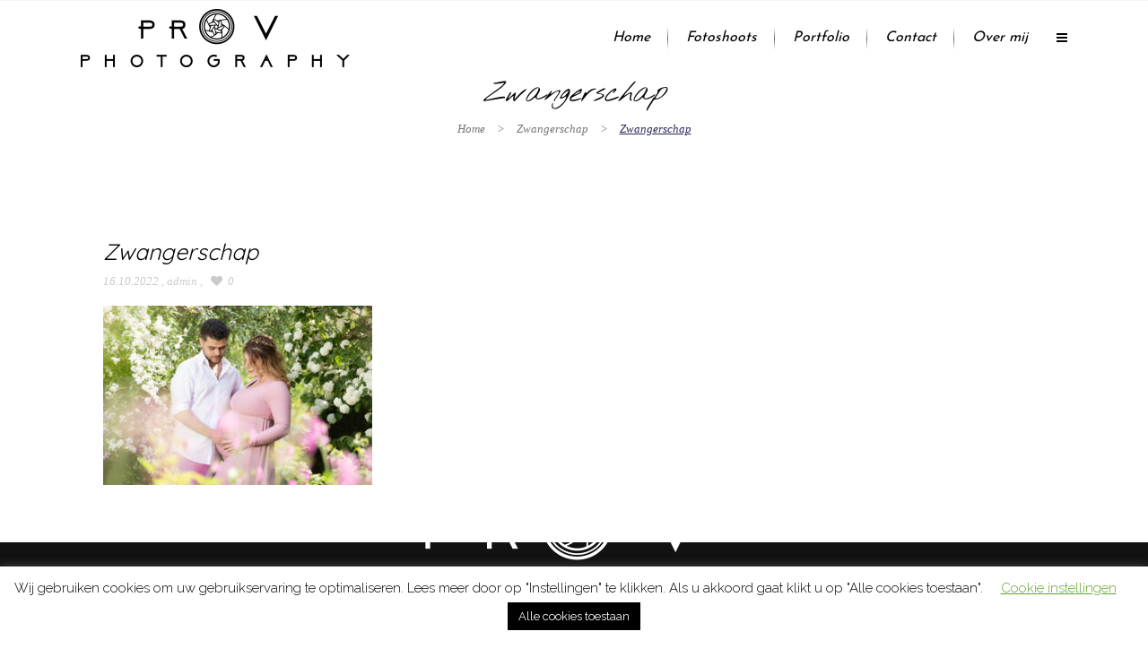

--- FILE ---
content_type: text/html; charset=UTF-8
request_url: https://provphotography.nl/portfolio_page/zwangerschap/1r1a9643/
body_size: 19011
content:
<!DOCTYPE html>
<html lang="nl-NL">
<head>
	<meta charset="UTF-8" />

    			<meta name=viewport content="width=device-width,initial-scale=1,user-scalable=no">
		
	<link rel="profile" href="https://gmpg.org/xfn/11"/>
	
	<meta name='robots' content='index, follow, max-image-preview:large, max-snippet:-1, max-video-preview:-1' />

	<!-- This site is optimized with the Yoast SEO plugin v26.8 - https://yoast.com/product/yoast-seo-wordpress/ -->
	<title>Zwangerschap &#8902; proVphotography</title>
	<link rel="canonical" href="https://provphotography.nl/portfolio_page/zwangerschap/1r1a9643/" />
	<meta property="og:locale" content="nl_NL" />
	<meta property="og:type" content="article" />
	<meta property="og:title" content="Zwangerschap &#8902; proVphotography" />
	<meta property="og:url" content="https://provphotography.nl/portfolio_page/zwangerschap/1r1a9643/" />
	<meta property="og:site_name" content="proVphotography" />
	<meta property="article:publisher" content="https://www.facebook.com/provphotography/" />
	<meta property="article:modified_time" content="2022-10-16T12:09:34+00:00" />
	<meta property="og:image" content="https://provphotography.nl/portfolio_page/zwangerschap/1r1a9643" />
	<meta property="og:image:width" content="1800" />
	<meta property="og:image:height" content="1200" />
	<meta property="og:image:type" content="image/jpeg" />
	<meta name="twitter:card" content="summary_large_image" />
	<script type="application/ld+json" class="yoast-schema-graph">{"@context":"https://schema.org","@graph":[{"@type":"WebPage","@id":"https://provphotography.nl/portfolio_page/zwangerschap/1r1a9643/","url":"https://provphotography.nl/portfolio_page/zwangerschap/1r1a9643/","name":"Zwangerschap &#8902; proVphotography","isPartOf":{"@id":"https://provphotography.nl/#website"},"primaryImageOfPage":{"@id":"https://provphotography.nl/portfolio_page/zwangerschap/1r1a9643/#primaryimage"},"image":{"@id":"https://provphotography.nl/portfolio_page/zwangerschap/1r1a9643/#primaryimage"},"thumbnailUrl":"https://provphotography.nl/wp-content/uploads/2016/04/1R1A9643.jpg","datePublished":"2022-10-16T12:09:14+00:00","dateModified":"2022-10-16T12:09:34+00:00","breadcrumb":{"@id":"https://provphotography.nl/portfolio_page/zwangerschap/1r1a9643/#breadcrumb"},"inLanguage":"nl-NL","potentialAction":[{"@type":"ReadAction","target":["https://provphotography.nl/portfolio_page/zwangerschap/1r1a9643/"]}]},{"@type":"ImageObject","inLanguage":"nl-NL","@id":"https://provphotography.nl/portfolio_page/zwangerschap/1r1a9643/#primaryimage","url":"https://provphotography.nl/wp-content/uploads/2016/04/1R1A9643.jpg","contentUrl":"https://provphotography.nl/wp-content/uploads/2016/04/1R1A9643.jpg","width":1800,"height":1200,"caption":"Zwangerschap"},{"@type":"BreadcrumbList","@id":"https://provphotography.nl/portfolio_page/zwangerschap/1r1a9643/#breadcrumb","itemListElement":[{"@type":"ListItem","position":1,"name":"Home","item":"https://provphotography.nl/"},{"@type":"ListItem","position":2,"name":"Zwangerschap","item":"https://provphotography.nl/portfolio_page/zwangerschap/"},{"@type":"ListItem","position":3,"name":"Zwangerschap"}]},{"@type":"WebSite","@id":"https://provphotography.nl/#website","url":"https://provphotography.nl/","name":"proVphotography","description":"Welkom op mijn website","publisher":{"@id":"https://provphotography.nl/#organization"},"potentialAction":[{"@type":"SearchAction","target":{"@type":"EntryPoint","urlTemplate":"https://provphotography.nl/?s={search_term_string}"},"query-input":{"@type":"PropertyValueSpecification","valueRequired":true,"valueName":"search_term_string"}}],"inLanguage":"nl-NL"},{"@type":"Organization","@id":"https://provphotography.nl/#organization","name":"pro V Photography","url":"https://provphotography.nl/","logo":{"@type":"ImageObject","inLanguage":"nl-NL","@id":"https://provphotography.nl/#/schema/logo/image/","url":"https://provphotography.nl/wp-content/uploads/2016/08/Pro-V-Photography-Logo-Z.png","contentUrl":"https://provphotography.nl/wp-content/uploads/2016/08/Pro-V-Photography-Logo-Z.png","width":600,"height":150,"caption":"pro V Photography"},"image":{"@id":"https://provphotography.nl/#/schema/logo/image/"},"sameAs":["https://www.facebook.com/provphotography/","https://www.instagram.com/ProVPhotography/‎","https://www.linkedin.com/provphotography/","https://www.pinterest.com/provphotography/"]}]}</script>
	<!-- / Yoast SEO plugin. -->


<link rel='dns-prefetch' href='//fonts.googleapis.com' />
<link rel="alternate" type="application/rss+xml" title="proVphotography &raquo; feed" href="https://provphotography.nl/feed/" />
<link rel="alternate" type="application/rss+xml" title="proVphotography &raquo; reacties feed" href="https://provphotography.nl/comments/feed/" />
<link rel="alternate" type="application/rss+xml" title="proVphotography &raquo; Zwangerschap reacties feed" href="https://provphotography.nl/portfolio_page/zwangerschap/1r1a9643/feed/" />
<link rel="alternate" title="oEmbed (JSON)" type="application/json+oembed" href="https://provphotography.nl/wp-json/oembed/1.0/embed?url=https%3A%2F%2Fprovphotography.nl%2Fportfolio_page%2Fzwangerschap%2F1r1a9643%2F" />
<link rel="alternate" title="oEmbed (XML)" type="text/xml+oembed" href="https://provphotography.nl/wp-json/oembed/1.0/embed?url=https%3A%2F%2Fprovphotography.nl%2Fportfolio_page%2Fzwangerschap%2F1r1a9643%2F&#038;format=xml" />
		<!-- This site uses the Google Analytics by ExactMetrics plugin v8.11.1 - Using Analytics tracking - https://www.exactmetrics.com/ -->
							<script src="//www.googletagmanager.com/gtag/js?id=G-E5FEF38WC5"  data-cfasync="false" data-wpfc-render="false" type="text/javascript" async></script>
			<script data-cfasync="false" data-wpfc-render="false" type="text/javascript">
				var em_version = '8.11.1';
				var em_track_user = true;
				var em_no_track_reason = '';
								var ExactMetricsDefaultLocations = {"page_location":"https:\/\/provphotography.nl\/portfolio_page\/zwangerschap\/1r1a9643\/"};
								if ( typeof ExactMetricsPrivacyGuardFilter === 'function' ) {
					var ExactMetricsLocations = (typeof ExactMetricsExcludeQuery === 'object') ? ExactMetricsPrivacyGuardFilter( ExactMetricsExcludeQuery ) : ExactMetricsPrivacyGuardFilter( ExactMetricsDefaultLocations );
				} else {
					var ExactMetricsLocations = (typeof ExactMetricsExcludeQuery === 'object') ? ExactMetricsExcludeQuery : ExactMetricsDefaultLocations;
				}

								var disableStrs = [
										'ga-disable-G-E5FEF38WC5',
									];

				/* Function to detect opted out users */
				function __gtagTrackerIsOptedOut() {
					for (var index = 0; index < disableStrs.length; index++) {
						if (document.cookie.indexOf(disableStrs[index] + '=true') > -1) {
							return true;
						}
					}

					return false;
				}

				/* Disable tracking if the opt-out cookie exists. */
				if (__gtagTrackerIsOptedOut()) {
					for (var index = 0; index < disableStrs.length; index++) {
						window[disableStrs[index]] = true;
					}
				}

				/* Opt-out function */
				function __gtagTrackerOptout() {
					for (var index = 0; index < disableStrs.length; index++) {
						document.cookie = disableStrs[index] + '=true; expires=Thu, 31 Dec 2099 23:59:59 UTC; path=/';
						window[disableStrs[index]] = true;
					}
				}

				if ('undefined' === typeof gaOptout) {
					function gaOptout() {
						__gtagTrackerOptout();
					}
				}
								window.dataLayer = window.dataLayer || [];

				window.ExactMetricsDualTracker = {
					helpers: {},
					trackers: {},
				};
				if (em_track_user) {
					function __gtagDataLayer() {
						dataLayer.push(arguments);
					}

					function __gtagTracker(type, name, parameters) {
						if (!parameters) {
							parameters = {};
						}

						if (parameters.send_to) {
							__gtagDataLayer.apply(null, arguments);
							return;
						}

						if (type === 'event') {
														parameters.send_to = exactmetrics_frontend.v4_id;
							var hookName = name;
							if (typeof parameters['event_category'] !== 'undefined') {
								hookName = parameters['event_category'] + ':' + name;
							}

							if (typeof ExactMetricsDualTracker.trackers[hookName] !== 'undefined') {
								ExactMetricsDualTracker.trackers[hookName](parameters);
							} else {
								__gtagDataLayer('event', name, parameters);
							}
							
						} else {
							__gtagDataLayer.apply(null, arguments);
						}
					}

					__gtagTracker('js', new Date());
					__gtagTracker('set', {
						'developer_id.dNDMyYj': true,
											});
					if ( ExactMetricsLocations.page_location ) {
						__gtagTracker('set', ExactMetricsLocations);
					}
										__gtagTracker('config', 'G-E5FEF38WC5', {"forceSSL":"true"} );
										window.gtag = __gtagTracker;										(function () {
						/* https://developers.google.com/analytics/devguides/collection/analyticsjs/ */
						/* ga and __gaTracker compatibility shim. */
						var noopfn = function () {
							return null;
						};
						var newtracker = function () {
							return new Tracker();
						};
						var Tracker = function () {
							return null;
						};
						var p = Tracker.prototype;
						p.get = noopfn;
						p.set = noopfn;
						p.send = function () {
							var args = Array.prototype.slice.call(arguments);
							args.unshift('send');
							__gaTracker.apply(null, args);
						};
						var __gaTracker = function () {
							var len = arguments.length;
							if (len === 0) {
								return;
							}
							var f = arguments[len - 1];
							if (typeof f !== 'object' || f === null || typeof f.hitCallback !== 'function') {
								if ('send' === arguments[0]) {
									var hitConverted, hitObject = false, action;
									if ('event' === arguments[1]) {
										if ('undefined' !== typeof arguments[3]) {
											hitObject = {
												'eventAction': arguments[3],
												'eventCategory': arguments[2],
												'eventLabel': arguments[4],
												'value': arguments[5] ? arguments[5] : 1,
											}
										}
									}
									if ('pageview' === arguments[1]) {
										if ('undefined' !== typeof arguments[2]) {
											hitObject = {
												'eventAction': 'page_view',
												'page_path': arguments[2],
											}
										}
									}
									if (typeof arguments[2] === 'object') {
										hitObject = arguments[2];
									}
									if (typeof arguments[5] === 'object') {
										Object.assign(hitObject, arguments[5]);
									}
									if ('undefined' !== typeof arguments[1].hitType) {
										hitObject = arguments[1];
										if ('pageview' === hitObject.hitType) {
											hitObject.eventAction = 'page_view';
										}
									}
									if (hitObject) {
										action = 'timing' === arguments[1].hitType ? 'timing_complete' : hitObject.eventAction;
										hitConverted = mapArgs(hitObject);
										__gtagTracker('event', action, hitConverted);
									}
								}
								return;
							}

							function mapArgs(args) {
								var arg, hit = {};
								var gaMap = {
									'eventCategory': 'event_category',
									'eventAction': 'event_action',
									'eventLabel': 'event_label',
									'eventValue': 'event_value',
									'nonInteraction': 'non_interaction',
									'timingCategory': 'event_category',
									'timingVar': 'name',
									'timingValue': 'value',
									'timingLabel': 'event_label',
									'page': 'page_path',
									'location': 'page_location',
									'title': 'page_title',
									'referrer' : 'page_referrer',
								};
								for (arg in args) {
																		if (!(!args.hasOwnProperty(arg) || !gaMap.hasOwnProperty(arg))) {
										hit[gaMap[arg]] = args[arg];
									} else {
										hit[arg] = args[arg];
									}
								}
								return hit;
							}

							try {
								f.hitCallback();
							} catch (ex) {
							}
						};
						__gaTracker.create = newtracker;
						__gaTracker.getByName = newtracker;
						__gaTracker.getAll = function () {
							return [];
						};
						__gaTracker.remove = noopfn;
						__gaTracker.loaded = true;
						window['__gaTracker'] = __gaTracker;
					})();
									} else {
										console.log("");
					(function () {
						function __gtagTracker() {
							return null;
						}

						window['__gtagTracker'] = __gtagTracker;
						window['gtag'] = __gtagTracker;
					})();
									}
			</script>
							<!-- / Google Analytics by ExactMetrics -->
		<style id='wp-img-auto-sizes-contain-inline-css' type='text/css'>
img:is([sizes=auto i],[sizes^="auto," i]){contain-intrinsic-size:3000px 1500px}
/*# sourceURL=wp-img-auto-sizes-contain-inline-css */
</style>
<style id='wp-emoji-styles-inline-css' type='text/css'>

	img.wp-smiley, img.emoji {
		display: inline !important;
		border: none !important;
		box-shadow: none !important;
		height: 1em !important;
		width: 1em !important;
		margin: 0 0.07em !important;
		vertical-align: -0.1em !important;
		background: none !important;
		padding: 0 !important;
	}
/*# sourceURL=wp-emoji-styles-inline-css */
</style>
<style id='wp-block-library-inline-css' type='text/css'>
:root{--wp-block-synced-color:#7a00df;--wp-block-synced-color--rgb:122,0,223;--wp-bound-block-color:var(--wp-block-synced-color);--wp-editor-canvas-background:#ddd;--wp-admin-theme-color:#007cba;--wp-admin-theme-color--rgb:0,124,186;--wp-admin-theme-color-darker-10:#006ba1;--wp-admin-theme-color-darker-10--rgb:0,107,160.5;--wp-admin-theme-color-darker-20:#005a87;--wp-admin-theme-color-darker-20--rgb:0,90,135;--wp-admin-border-width-focus:2px}@media (min-resolution:192dpi){:root{--wp-admin-border-width-focus:1.5px}}.wp-element-button{cursor:pointer}:root .has-very-light-gray-background-color{background-color:#eee}:root .has-very-dark-gray-background-color{background-color:#313131}:root .has-very-light-gray-color{color:#eee}:root .has-very-dark-gray-color{color:#313131}:root .has-vivid-green-cyan-to-vivid-cyan-blue-gradient-background{background:linear-gradient(135deg,#00d084,#0693e3)}:root .has-purple-crush-gradient-background{background:linear-gradient(135deg,#34e2e4,#4721fb 50%,#ab1dfe)}:root .has-hazy-dawn-gradient-background{background:linear-gradient(135deg,#faaca8,#dad0ec)}:root .has-subdued-olive-gradient-background{background:linear-gradient(135deg,#fafae1,#67a671)}:root .has-atomic-cream-gradient-background{background:linear-gradient(135deg,#fdd79a,#004a59)}:root .has-nightshade-gradient-background{background:linear-gradient(135deg,#330968,#31cdcf)}:root .has-midnight-gradient-background{background:linear-gradient(135deg,#020381,#2874fc)}:root{--wp--preset--font-size--normal:16px;--wp--preset--font-size--huge:42px}.has-regular-font-size{font-size:1em}.has-larger-font-size{font-size:2.625em}.has-normal-font-size{font-size:var(--wp--preset--font-size--normal)}.has-huge-font-size{font-size:var(--wp--preset--font-size--huge)}.has-text-align-center{text-align:center}.has-text-align-left{text-align:left}.has-text-align-right{text-align:right}.has-fit-text{white-space:nowrap!important}#end-resizable-editor-section{display:none}.aligncenter{clear:both}.items-justified-left{justify-content:flex-start}.items-justified-center{justify-content:center}.items-justified-right{justify-content:flex-end}.items-justified-space-between{justify-content:space-between}.screen-reader-text{border:0;clip-path:inset(50%);height:1px;margin:-1px;overflow:hidden;padding:0;position:absolute;width:1px;word-wrap:normal!important}.screen-reader-text:focus{background-color:#ddd;clip-path:none;color:#444;display:block;font-size:1em;height:auto;left:5px;line-height:normal;padding:15px 23px 14px;text-decoration:none;top:5px;width:auto;z-index:100000}html :where(.has-border-color){border-style:solid}html :where([style*=border-top-color]){border-top-style:solid}html :where([style*=border-right-color]){border-right-style:solid}html :where([style*=border-bottom-color]){border-bottom-style:solid}html :where([style*=border-left-color]){border-left-style:solid}html :where([style*=border-width]){border-style:solid}html :where([style*=border-top-width]){border-top-style:solid}html :where([style*=border-right-width]){border-right-style:solid}html :where([style*=border-bottom-width]){border-bottom-style:solid}html :where([style*=border-left-width]){border-left-style:solid}html :where(img[class*=wp-image-]){height:auto;max-width:100%}:where(figure){margin:0 0 1em}html :where(.is-position-sticky){--wp-admin--admin-bar--position-offset:var(--wp-admin--admin-bar--height,0px)}@media screen and (max-width:600px){html :where(.is-position-sticky){--wp-admin--admin-bar--position-offset:0px}}

/*# sourceURL=wp-block-library-inline-css */
</style><style id='global-styles-inline-css' type='text/css'>
:root{--wp--preset--aspect-ratio--square: 1;--wp--preset--aspect-ratio--4-3: 4/3;--wp--preset--aspect-ratio--3-4: 3/4;--wp--preset--aspect-ratio--3-2: 3/2;--wp--preset--aspect-ratio--2-3: 2/3;--wp--preset--aspect-ratio--16-9: 16/9;--wp--preset--aspect-ratio--9-16: 9/16;--wp--preset--color--black: #000000;--wp--preset--color--cyan-bluish-gray: #abb8c3;--wp--preset--color--white: #ffffff;--wp--preset--color--pale-pink: #f78da7;--wp--preset--color--vivid-red: #cf2e2e;--wp--preset--color--luminous-vivid-orange: #ff6900;--wp--preset--color--luminous-vivid-amber: #fcb900;--wp--preset--color--light-green-cyan: #7bdcb5;--wp--preset--color--vivid-green-cyan: #00d084;--wp--preset--color--pale-cyan-blue: #8ed1fc;--wp--preset--color--vivid-cyan-blue: #0693e3;--wp--preset--color--vivid-purple: #9b51e0;--wp--preset--gradient--vivid-cyan-blue-to-vivid-purple: linear-gradient(135deg,rgb(6,147,227) 0%,rgb(155,81,224) 100%);--wp--preset--gradient--light-green-cyan-to-vivid-green-cyan: linear-gradient(135deg,rgb(122,220,180) 0%,rgb(0,208,130) 100%);--wp--preset--gradient--luminous-vivid-amber-to-luminous-vivid-orange: linear-gradient(135deg,rgb(252,185,0) 0%,rgb(255,105,0) 100%);--wp--preset--gradient--luminous-vivid-orange-to-vivid-red: linear-gradient(135deg,rgb(255,105,0) 0%,rgb(207,46,46) 100%);--wp--preset--gradient--very-light-gray-to-cyan-bluish-gray: linear-gradient(135deg,rgb(238,238,238) 0%,rgb(169,184,195) 100%);--wp--preset--gradient--cool-to-warm-spectrum: linear-gradient(135deg,rgb(74,234,220) 0%,rgb(151,120,209) 20%,rgb(207,42,186) 40%,rgb(238,44,130) 60%,rgb(251,105,98) 80%,rgb(254,248,76) 100%);--wp--preset--gradient--blush-light-purple: linear-gradient(135deg,rgb(255,206,236) 0%,rgb(152,150,240) 100%);--wp--preset--gradient--blush-bordeaux: linear-gradient(135deg,rgb(254,205,165) 0%,rgb(254,45,45) 50%,rgb(107,0,62) 100%);--wp--preset--gradient--luminous-dusk: linear-gradient(135deg,rgb(255,203,112) 0%,rgb(199,81,192) 50%,rgb(65,88,208) 100%);--wp--preset--gradient--pale-ocean: linear-gradient(135deg,rgb(255,245,203) 0%,rgb(182,227,212) 50%,rgb(51,167,181) 100%);--wp--preset--gradient--electric-grass: linear-gradient(135deg,rgb(202,248,128) 0%,rgb(113,206,126) 100%);--wp--preset--gradient--midnight: linear-gradient(135deg,rgb(2,3,129) 0%,rgb(40,116,252) 100%);--wp--preset--font-size--small: 13px;--wp--preset--font-size--medium: 20px;--wp--preset--font-size--large: 36px;--wp--preset--font-size--x-large: 42px;--wp--preset--spacing--20: 0.44rem;--wp--preset--spacing--30: 0.67rem;--wp--preset--spacing--40: 1rem;--wp--preset--spacing--50: 1.5rem;--wp--preset--spacing--60: 2.25rem;--wp--preset--spacing--70: 3.38rem;--wp--preset--spacing--80: 5.06rem;--wp--preset--shadow--natural: 6px 6px 9px rgba(0, 0, 0, 0.2);--wp--preset--shadow--deep: 12px 12px 50px rgba(0, 0, 0, 0.4);--wp--preset--shadow--sharp: 6px 6px 0px rgba(0, 0, 0, 0.2);--wp--preset--shadow--outlined: 6px 6px 0px -3px rgb(255, 255, 255), 6px 6px rgb(0, 0, 0);--wp--preset--shadow--crisp: 6px 6px 0px rgb(0, 0, 0);}:where(.is-layout-flex){gap: 0.5em;}:where(.is-layout-grid){gap: 0.5em;}body .is-layout-flex{display: flex;}.is-layout-flex{flex-wrap: wrap;align-items: center;}.is-layout-flex > :is(*, div){margin: 0;}body .is-layout-grid{display: grid;}.is-layout-grid > :is(*, div){margin: 0;}:where(.wp-block-columns.is-layout-flex){gap: 2em;}:where(.wp-block-columns.is-layout-grid){gap: 2em;}:where(.wp-block-post-template.is-layout-flex){gap: 1.25em;}:where(.wp-block-post-template.is-layout-grid){gap: 1.25em;}.has-black-color{color: var(--wp--preset--color--black) !important;}.has-cyan-bluish-gray-color{color: var(--wp--preset--color--cyan-bluish-gray) !important;}.has-white-color{color: var(--wp--preset--color--white) !important;}.has-pale-pink-color{color: var(--wp--preset--color--pale-pink) !important;}.has-vivid-red-color{color: var(--wp--preset--color--vivid-red) !important;}.has-luminous-vivid-orange-color{color: var(--wp--preset--color--luminous-vivid-orange) !important;}.has-luminous-vivid-amber-color{color: var(--wp--preset--color--luminous-vivid-amber) !important;}.has-light-green-cyan-color{color: var(--wp--preset--color--light-green-cyan) !important;}.has-vivid-green-cyan-color{color: var(--wp--preset--color--vivid-green-cyan) !important;}.has-pale-cyan-blue-color{color: var(--wp--preset--color--pale-cyan-blue) !important;}.has-vivid-cyan-blue-color{color: var(--wp--preset--color--vivid-cyan-blue) !important;}.has-vivid-purple-color{color: var(--wp--preset--color--vivid-purple) !important;}.has-black-background-color{background-color: var(--wp--preset--color--black) !important;}.has-cyan-bluish-gray-background-color{background-color: var(--wp--preset--color--cyan-bluish-gray) !important;}.has-white-background-color{background-color: var(--wp--preset--color--white) !important;}.has-pale-pink-background-color{background-color: var(--wp--preset--color--pale-pink) !important;}.has-vivid-red-background-color{background-color: var(--wp--preset--color--vivid-red) !important;}.has-luminous-vivid-orange-background-color{background-color: var(--wp--preset--color--luminous-vivid-orange) !important;}.has-luminous-vivid-amber-background-color{background-color: var(--wp--preset--color--luminous-vivid-amber) !important;}.has-light-green-cyan-background-color{background-color: var(--wp--preset--color--light-green-cyan) !important;}.has-vivid-green-cyan-background-color{background-color: var(--wp--preset--color--vivid-green-cyan) !important;}.has-pale-cyan-blue-background-color{background-color: var(--wp--preset--color--pale-cyan-blue) !important;}.has-vivid-cyan-blue-background-color{background-color: var(--wp--preset--color--vivid-cyan-blue) !important;}.has-vivid-purple-background-color{background-color: var(--wp--preset--color--vivid-purple) !important;}.has-black-border-color{border-color: var(--wp--preset--color--black) !important;}.has-cyan-bluish-gray-border-color{border-color: var(--wp--preset--color--cyan-bluish-gray) !important;}.has-white-border-color{border-color: var(--wp--preset--color--white) !important;}.has-pale-pink-border-color{border-color: var(--wp--preset--color--pale-pink) !important;}.has-vivid-red-border-color{border-color: var(--wp--preset--color--vivid-red) !important;}.has-luminous-vivid-orange-border-color{border-color: var(--wp--preset--color--luminous-vivid-orange) !important;}.has-luminous-vivid-amber-border-color{border-color: var(--wp--preset--color--luminous-vivid-amber) !important;}.has-light-green-cyan-border-color{border-color: var(--wp--preset--color--light-green-cyan) !important;}.has-vivid-green-cyan-border-color{border-color: var(--wp--preset--color--vivid-green-cyan) !important;}.has-pale-cyan-blue-border-color{border-color: var(--wp--preset--color--pale-cyan-blue) !important;}.has-vivid-cyan-blue-border-color{border-color: var(--wp--preset--color--vivid-cyan-blue) !important;}.has-vivid-purple-border-color{border-color: var(--wp--preset--color--vivid-purple) !important;}.has-vivid-cyan-blue-to-vivid-purple-gradient-background{background: var(--wp--preset--gradient--vivid-cyan-blue-to-vivid-purple) !important;}.has-light-green-cyan-to-vivid-green-cyan-gradient-background{background: var(--wp--preset--gradient--light-green-cyan-to-vivid-green-cyan) !important;}.has-luminous-vivid-amber-to-luminous-vivid-orange-gradient-background{background: var(--wp--preset--gradient--luminous-vivid-amber-to-luminous-vivid-orange) !important;}.has-luminous-vivid-orange-to-vivid-red-gradient-background{background: var(--wp--preset--gradient--luminous-vivid-orange-to-vivid-red) !important;}.has-very-light-gray-to-cyan-bluish-gray-gradient-background{background: var(--wp--preset--gradient--very-light-gray-to-cyan-bluish-gray) !important;}.has-cool-to-warm-spectrum-gradient-background{background: var(--wp--preset--gradient--cool-to-warm-spectrum) !important;}.has-blush-light-purple-gradient-background{background: var(--wp--preset--gradient--blush-light-purple) !important;}.has-blush-bordeaux-gradient-background{background: var(--wp--preset--gradient--blush-bordeaux) !important;}.has-luminous-dusk-gradient-background{background: var(--wp--preset--gradient--luminous-dusk) !important;}.has-pale-ocean-gradient-background{background: var(--wp--preset--gradient--pale-ocean) !important;}.has-electric-grass-gradient-background{background: var(--wp--preset--gradient--electric-grass) !important;}.has-midnight-gradient-background{background: var(--wp--preset--gradient--midnight) !important;}.has-small-font-size{font-size: var(--wp--preset--font-size--small) !important;}.has-medium-font-size{font-size: var(--wp--preset--font-size--medium) !important;}.has-large-font-size{font-size: var(--wp--preset--font-size--large) !important;}.has-x-large-font-size{font-size: var(--wp--preset--font-size--x-large) !important;}
/*# sourceURL=global-styles-inline-css */
</style>

<style id='classic-theme-styles-inline-css' type='text/css'>
/*! This file is auto-generated */
.wp-block-button__link{color:#fff;background-color:#32373c;border-radius:9999px;box-shadow:none;text-decoration:none;padding:calc(.667em + 2px) calc(1.333em + 2px);font-size:1.125em}.wp-block-file__button{background:#32373c;color:#fff;text-decoration:none}
/*# sourceURL=/wp-includes/css/classic-themes.min.css */
</style>
<link rel='stylesheet' id='layerslider-css' href='https://provphotography.nl/wp-content/plugins/LayerSlider/static/css/layerslider.css?ver=5.6.2' type='text/css' media='all' />
<link rel='stylesheet' id='ls-google-fonts-css' href='https://fonts.googleapis.com/css?family=Lato:100,300,regular,700,900%7COpen+Sans:300%7CIndie+Flower:regular%7COswald:300,regular,700&#038;subset=latin%2Clatin-ext' type='text/css' media='all' />
<link rel='stylesheet' id='contact-form-7-css' href='https://provphotography.nl/wp-content/plugins/contact-form-7/includes/css/styles.css?ver=6.1.4' type='text/css' media='all' />
<link rel='stylesheet' id='cookie-law-info-css' href='https://provphotography.nl/wp-content/plugins/cookie-law-info/legacy/public/css/cookie-law-info-public.css?ver=3.3.9.1' type='text/css' media='all' />
<link rel='stylesheet' id='cookie-law-info-gdpr-css' href='https://provphotography.nl/wp-content/plugins/cookie-law-info/legacy/public/css/cookie-law-info-gdpr.css?ver=3.3.9.1' type='text/css' media='all' />
<link rel='stylesheet' id='mediaelement-css' href='https://provphotography.nl/wp-includes/js/mediaelement/mediaelementplayer-legacy.min.css?ver=4.2.17' type='text/css' media='all' />
<link rel='stylesheet' id='wp-mediaelement-css' href='https://provphotography.nl/wp-includes/js/mediaelement/wp-mediaelement.min.css?ver=6.9' type='text/css' media='all' />
<link rel='stylesheet' id='nouveau-default-style-css' href='https://provphotography.nl/wp-content/themes/nouveau/style.css?ver=6.9' type='text/css' media='all' />
<link rel='stylesheet' id='nouveau-font-awesome-css' href='https://provphotography.nl/wp-content/themes/nouveau/css/font-awesome/css/font-awesome.min.css?ver=6.9' type='text/css' media='all' />
<link rel='stylesheet' id='nouveau-stylesheet-css' href='https://provphotography.nl/wp-content/themes/nouveau/css/stylesheet.min.css?ver=6.9' type='text/css' media='all' />
<link rel='stylesheet' id='nouveau-mac-stylesheet-css' href='https://provphotography.nl/wp-content/themes/nouveau/css/mac_stylesheet.css?ver=6.9' type='text/css' media='all' />
<link rel='stylesheet' id='nouveau-webkit-css' href='https://provphotography.nl/wp-content/themes/nouveau/css/webkit_stylesheet.css?ver=6.9' type='text/css' media='all' />
<link rel='stylesheet' id='nouveau-style-dynamic-css' href='https://provphotography.nl/wp-content/themes/nouveau/css/style_dynamic.css?ver=1747313397' type='text/css' media='all' />
<link rel='stylesheet' id='nouveau-responsive-css' href='https://provphotography.nl/wp-content/themes/nouveau/css/responsive.min.css?ver=6.9' type='text/css' media='all' />
<link rel='stylesheet' id='js_composer_front-css' href='https://provphotography.nl/wp-content/plugins/js_composer/assets/css/js_composer.min.css?ver=6.9.0' type='text/css' media='all' />
<link rel='stylesheet' id='nouveau-google-fonts-css' href='https://fonts.googleapis.com/css?family=Raleway%3A300%2C400%2C500%7C-1%3A200%2C300%2C400%2C600%2C700%2C800%3A300%2C400%2C500%7CNothing+You+Could+Do%3A200%2C300%2C400%2C600%2C700%2C800%3A300%2C400%2C500%7CQuicksand%3A200%2C300%2C400%2C600%2C700%2C800%3A300%2C400%2C500%7CJosefin+Sans%3A200%2C300%2C400%2C600%2C700%2C800%3A300%2C400%2C500%7CJosefin+Sans%3A200%2C300%2C400%2C500%2C600%2C700%2C800%3A300%2C400%2C500%7CNothing+You+Could+Do%3A200%2C300%2C400%2C500%2C600%2C700%2C800%3A300%2C400%2C500&#038;subset=latin%2Clatin-ext&#038;ver=1.0.0' type='text/css' media='all' />
<script type="text/javascript" src="https://provphotography.nl/wp-content/plugins/google-analytics-dashboard-for-wp/assets/js/frontend-gtag.min.js?ver=8.11.1" id="exactmetrics-frontend-script-js" async="async" data-wp-strategy="async"></script>
<script data-cfasync="false" data-wpfc-render="false" type="text/javascript" id='exactmetrics-frontend-script-js-extra'>/* <![CDATA[ */
var exactmetrics_frontend = {"js_events_tracking":"true","download_extensions":"zip,mp3,mpeg,pdf,docx,pptx,xlsx,rar","inbound_paths":"[{\"path\":\"\\\/go\\\/\",\"label\":\"affiliate\"},{\"path\":\"\\\/recommend\\\/\",\"label\":\"affiliate\"}]","home_url":"https:\/\/provphotography.nl","hash_tracking":"false","v4_id":"G-E5FEF38WC5"};/* ]]> */
</script>
<script type="text/javascript" src="https://provphotography.nl/wp-content/plugins/LayerSlider/static/js/greensock.js?ver=1.11.8" id="greensock-js"></script>
<script type="text/javascript" src="https://provphotography.nl/wp-includes/js/jquery/jquery.min.js?ver=3.7.1" id="jquery-core-js"></script>
<script type="text/javascript" src="https://provphotography.nl/wp-includes/js/jquery/jquery-migrate.min.js?ver=3.4.1" id="jquery-migrate-js"></script>
<script type="text/javascript" src="https://provphotography.nl/wp-content/plugins/LayerSlider/static/js/layerslider.kreaturamedia.jquery.js?ver=5.6.2" id="layerslider-js"></script>
<script type="text/javascript" src="https://provphotography.nl/wp-content/plugins/LayerSlider/static/js/layerslider.transitions.js?ver=5.6.2" id="layerslider-transitions-js"></script>
<script type="text/javascript" id="cookie-law-info-js-extra">
/* <![CDATA[ */
var Cli_Data = {"nn_cookie_ids":[],"cookielist":[],"non_necessary_cookies":[],"ccpaEnabled":"","ccpaRegionBased":"","ccpaBarEnabled":"","strictlyEnabled":["necessary","obligatoire"],"ccpaType":"gdpr","js_blocking":"","custom_integration":"","triggerDomRefresh":"","secure_cookies":""};
var cli_cookiebar_settings = {"animate_speed_hide":"500","animate_speed_show":"500","background":"#FFF","border":"#b1a6a6c2","border_on":"","button_1_button_colour":"#000","button_1_button_hover":"#000000","button_1_link_colour":"#fff","button_1_as_button":"1","button_1_new_win":"","button_2_button_colour":"#333","button_2_button_hover":"#292929","button_2_link_colour":"#444","button_2_as_button":"","button_2_hidebar":"","button_3_button_colour":"#000","button_3_button_hover":"#000000","button_3_link_colour":"#fff","button_3_as_button":"1","button_3_new_win":"","button_4_button_colour":"#000","button_4_button_hover":"#000000","button_4_link_colour":"#62a329","button_4_as_button":"","button_7_button_colour":"#61a229","button_7_button_hover":"#4e8221","button_7_link_colour":"#fff","button_7_as_button":"1","button_7_new_win":"","font_family":"inherit","header_fix":"","notify_animate_hide":"1","notify_animate_show":"","notify_div_id":"#cookie-law-info-bar","notify_position_horizontal":"right","notify_position_vertical":"bottom","scroll_close":"","scroll_close_reload":"","accept_close_reload":"","reject_close_reload":"","showagain_tab":"","showagain_background":"#fff","showagain_border":"#000","showagain_div_id":"#cookie-law-info-again","showagain_x_position":"100px","text":"#000","show_once_yn":"","show_once":"10000","logging_on":"","as_popup":"","popup_overlay":"1","bar_heading_text":"","cookie_bar_as":"banner","popup_showagain_position":"bottom-right","widget_position":"left"};
var log_object = {"ajax_url":"https://provphotography.nl/wp-admin/admin-ajax.php"};
//# sourceURL=cookie-law-info-js-extra
/* ]]> */
</script>
<script type="text/javascript" src="https://provphotography.nl/wp-content/plugins/cookie-law-info/legacy/public/js/cookie-law-info-public.js?ver=3.3.9.1" id="cookie-law-info-js"></script>
<link rel="https://api.w.org/" href="https://provphotography.nl/wp-json/" /><link rel="alternate" title="JSON" type="application/json" href="https://provphotography.nl/wp-json/wp/v2/media/19151" /><link rel="EditURI" type="application/rsd+xml" title="RSD" href="https://provphotography.nl/xmlrpc.php?rsd" />
<link rel='shortlink' href='https://provphotography.nl/?p=19151' />
<meta name="generator" content="Powered by WPBakery Page Builder - drag and drop page builder for WordPress."/>
<link rel="icon" href="https://provphotography.nl/wp-content/uploads/2020/06/cropped-Favicon-32x32.png" sizes="32x32" />
<link rel="icon" href="https://provphotography.nl/wp-content/uploads/2020/06/cropped-Favicon-192x192.png" sizes="192x192" />
<link rel="apple-touch-icon" href="https://provphotography.nl/wp-content/uploads/2020/06/cropped-Favicon-180x180.png" />
<meta name="msapplication-TileImage" content="https://provphotography.nl/wp-content/uploads/2020/06/cropped-Favicon-270x270.png" />
<noscript><style> .wpb_animate_when_almost_visible { opacity: 1; }</style></noscript>	
</head>

<body data-rsssl=1 class="attachment wp-singular attachment-template-default single single-attachment postid-19151 attachmentid-19151 attachment-jpeg wp-theme-nouveau nouveau-core-1.0.6 ajax_fade page_not_loaded  wpb-js-composer js-comp-ver-6.9.0 vc_responsive">

		<div class="ajax_loader">
		<div class="ajax_loader_1">
							<div class="spinner">
					<div class="bounce1"></div>
					<div class="bounce2"></div>
					<div class="bounce3"></div>
				</div>
					</div>
	</div>
		<section class="side_menu right">
		<div class="side_menu_title">
					</div>
		<div id="nav_menu-3" class="widget widget_nav_menu posts_holder"><h4>Menu</h4><div class="menu-footer_menu-container"><ul id="menu-footer_menu" class="menu"><li id="menu-item-19249" class="menu-item menu-item-type-post_type menu-item-object-page menu-item-home menu-item-19249"><a href="https://provphotography.nl/">Home</a></li>
<li id="menu-item-19254" class="menu-item menu-item-type-post_type menu-item-object-page menu-item-has-children menu-item-19254"><a href="https://provphotography.nl/fotoshoots/">Fotoshoots</a>
<ul class="sub-menu">
	<li id="menu-item-19263" class="menu-item menu-item-type-post_type menu-item-object-page menu-item-19263"><a href="https://provphotography.nl/zwangerschap/">Zwangerschap</a></li>
	<li id="menu-item-19251" class="menu-item menu-item-type-post_type menu-item-object-page menu-item-19251"><a href="https://provphotography.nl/cakesmash/">Cakesmash</a></li>
	<li id="menu-item-19253" class="menu-item menu-item-type-post_type menu-item-object-page menu-item-19253"><a href="https://provphotography.nl/duo-portret/">Duo portret</a></li>
</ul>
</li>
<li id="menu-item-19260" class="menu-item menu-item-type-post_type menu-item-object-page menu-item-has-children menu-item-19260"><a href="https://provphotography.nl/portfolio/">Portfolio</a>
<ul class="sub-menu">
	<li id="menu-item-19259" class="menu-item menu-item-type-post_type menu-item-object-page menu-item-has-children menu-item-19259"><a href="https://provphotography.nl/people-portfolio/">People Portfolio</a>
	<ul class="sub-menu">
		<li id="menu-item-19267" class="menu-item menu-item-type-post_type menu-item-object-portfolio_page menu-item-19267"><a href="https://provphotography.nl/portfolio_page/bruiloft/">Bruiloft</a></li>
		<li id="menu-item-19264" class="menu-item menu-item-type-post_type menu-item-object-portfolio_page menu-item-19264"><a href="https://provphotography.nl/portfolio_page/duo-portret/">Duo Portret</a></li>
		<li id="menu-item-19283" class="menu-item menu-item-type-post_type menu-item-object-portfolio_page menu-item-19283"><a href="https://provphotography.nl/portfolio_page/zwangerschap/">Zwangerschap</a></li>
		<li id="menu-item-19282" class="menu-item menu-item-type-post_type menu-item-object-portfolio_page menu-item-19282"><a href="https://provphotography.nl/portfolio_page/portret/">Portret</a></li>
	</ul>
</li>
	<li id="menu-item-19255" class="menu-item menu-item-type-post_type menu-item-object-page menu-item-has-children menu-item-19255"><a href="https://provphotography.nl/kids-portfolio/">Kids Portfolio</a>
	<ul class="sub-menu">
		<li id="menu-item-19279" class="menu-item menu-item-type-post_type menu-item-object-portfolio_page menu-item-19279"><a href="https://provphotography.nl/portfolio_page/cakesmash/">Cakesmash</a></li>
		<li id="menu-item-19280" class="menu-item menu-item-type-post_type menu-item-object-portfolio_page menu-item-19280"><a href="https://provphotography.nl/portfolio_page/newborn/">Newborn</a></li>
		<li id="menu-item-19281" class="menu-item menu-item-type-post_type menu-item-object-portfolio_page menu-item-19281"><a href="https://provphotography.nl/portfolio_page/glamour/">Glamour</a></li>
	</ul>
</li>
	<li id="menu-item-19278" class="menu-item menu-item-type-post_type menu-item-object-portfolio_page menu-item-19278"><a href="https://provphotography.nl/portfolio_page/commercieel/">Commercieel Portfolio</a></li>
	<li id="menu-item-19262" class="menu-item menu-item-type-post_type menu-item-object-page menu-item-has-children menu-item-19262"><a href="https://provphotography.nl/travel-portfolio/">Travel Portfolio</a>
	<ul class="sub-menu">
		<li id="menu-item-19261" class="menu-item menu-item-type-post_type menu-item-object-page menu-item-has-children menu-item-19261"><a href="https://provphotography.nl/travel-blogs/">Travel blogs</a>
		<ul class="sub-menu">
			<li id="menu-item-19307" class="menu-item menu-item-type-post_type menu-item-object-page menu-item-19307"><a href="https://provphotography.nl/rondreis-mexico-2022/">Rondreis Mexico 2022</a></li>
			<li id="menu-item-19400" class="menu-item menu-item-type-post_type menu-item-object-page menu-item-19400"><a href="https://provphotography.nl/dubai-on-a-budget-2023/">Dubai on a budget 2023</a></li>
			<li id="menu-item-19393" class="menu-item menu-item-type-post_type menu-item-object-page menu-item-19393"><a href="https://provphotography.nl/rondreis-bali-lombok-2024/">Rondreis Bali &#038; Lombok 2024</a></li>
		</ul>
</li>
		<li id="menu-item-19265" class="menu-item menu-item-type-post_type menu-item-object-portfolio_page menu-item-19265"><a href="https://provphotography.nl/portfolio_page/colombia/">Colombia</a></li>
		<li id="menu-item-19266" class="menu-item menu-item-type-post_type menu-item-object-portfolio_page menu-item-19266"><a href="https://provphotography.nl/portfolio_page/panama/">Panama</a></li>
		<li id="menu-item-19275" class="menu-item menu-item-type-post_type menu-item-object-portfolio_page menu-item-19275"><a href="https://provphotography.nl/portfolio_page/ijsland/">IJsland</a></li>
		<li id="menu-item-19273" class="menu-item menu-item-type-post_type menu-item-object-portfolio_page menu-item-19273"><a href="https://provphotography.nl/portfolio_page/dubai/">Dubai</a></li>
		<li id="menu-item-19274" class="menu-item menu-item-type-post_type menu-item-object-portfolio_page menu-item-19274"><a href="https://provphotography.nl/portfolio_page/sri-lanka/">Sri Lanka</a></li>
		<li id="menu-item-19272" class="menu-item menu-item-type-post_type menu-item-object-portfolio_page menu-item-19272"><a href="https://provphotography.nl/portfolio_page/new-york/">New York</a></li>
		<li id="menu-item-19276" class="menu-item menu-item-type-post_type menu-item-object-portfolio_page menu-item-19276"><a href="https://provphotography.nl/portfolio_page/noorwegen/">Noorwegen</a></li>
		<li id="menu-item-19271" class="menu-item menu-item-type-post_type menu-item-object-portfolio_page menu-item-19271"><a href="https://provphotography.nl/portfolio_page/indonesie/">Indonesië</a></li>
		<li id="menu-item-19277" class="menu-item menu-item-type-post_type menu-item-object-portfolio_page menu-item-19277"><a href="https://provphotography.nl/portfolio_page/cuba/">Cuba</a></li>
	</ul>
</li>
	<li id="menu-item-19269" class="menu-item menu-item-type-post_type menu-item-object-portfolio_page menu-item-19269"><a href="https://provphotography.nl/portfolio_page/beautiful-sky-portfolio/">Beautiful Sky Portfolio</a></li>
	<li id="menu-item-19268" class="menu-item menu-item-type-post_type menu-item-object-portfolio_page menu-item-19268"><a href="https://provphotography.nl/portfolio_page/creatief-portfolio/">Creatief Portfolio</a></li>
</ul>
</li>
<li id="menu-item-19252" class="menu-item menu-item-type-post_type menu-item-object-page menu-item-has-children menu-item-19252"><a href="https://provphotography.nl/contact/">Contact</a>
<ul class="sub-menu">
	<li id="menu-item-19257" class="menu-item menu-item-type-post_type menu-item-object-page menu-item-19257"><a href="https://provphotography.nl/offerte-aanvragen/">Offerte aanvragen</a></li>
</ul>
</li>
<li id="menu-item-19258" class="menu-item menu-item-type-post_type menu-item-object-page menu-item-has-children menu-item-19258"><a href="https://provphotography.nl/over-mij/">Over mij</a>
<ul class="sub-menu">
	<li id="menu-item-19250" class="menu-item menu-item-type-post_type menu-item-object-page menu-item-19250"><a href="https://provphotography.nl/algemene-voorwaarden/">Algemene voorwaarden</a></li>
</ul>
</li>
</ul></div></div><div id="text-8" class="widget widget_text posts_holder">			<div class="textwidget"><span class='q_social_icon_holder'><a href='https://twitter.com' target='_blank'><span class='fa-stack fa-2x square_social' style='background-color: #1b1b1b;'><i class='fa fa-twitter' style=''></i></span><span class='fa-stack fa-2x square_social social_share_hover twitter' style=''><i class='fa fa-twitter' style=''></i></span></a></span>

<span class='q_social_icon_holder'><a href='https://facebook.com' target='_blank'><span class='fa-stack fa-2x square_social' style='background-color: #1b1b1b;'><i class='fa fa-facebook' style=''></i></span><span class='fa-stack fa-2x square_social social_share_hover facebook' style=''><i class='fa fa-facebook' style=''></i></span></a></span>

<span class='q_social_icon_holder'><a href='https://pinterest.com' target='_blank'><span class='fa-stack fa-2x square_social' style='background-color: #1b1b1b;'><i class='fa fa-pinterest' style=''></i></span><span class='fa-stack fa-2x square_social social_share_hover pinterest' style=''><i class='fa fa-pinterest' style=''></i></span></a></span></div>
		</div>	</section>


	<div class="wrapper">
	<div class="wrapper_inner">
		
	<header class="page_header stick dark">
		<div class="header_inner clearfix">

						<div class="header_top_bottom_holder">
								<div class="header_bottom clearfix" style='' >
										<div class="container">
						<div class="container_inner clearfix">
														<div class="header_inner_left">
								<div class="mobile_menu_button"><span><i class="fa fa-bars"></i></span></div>
								<div class="logo_wrapper">
																		<div class="q_logo">
										<a href="https://provphotography.nl/">
											<img class="normal" src="https://provphotography.nl/wp-content/uploads/2016/08/Pro-V-Photography-Logo-Z.png" alt="Logo"/>
											<img class="light" src="https://provphotography.nl/wp-content/uploads/2016/08/Pro-V-Photography-Logo-W.png" alt="Logo"/>
											<img class="dark" src="https://provphotography.nl/wp-content/uploads/2016/08/Pro-V-Photography-Logo-Z.png" alt="Logo"/>
											<img class="sticky" src="https://provphotography.nl/wp-content/uploads/2016/08/Pro-V-Photography-Logo-Z.png" alt="Logo"/>
																					</a>
									</div>

								</div>
															</div>
																								<div class="header_inner_right">
										<div class="side_menu_button_wrapper right">
											<div class="side_menu_button">
																																																												
	<a class="side_menu_button_link" href="javascript:void(0)">
		<i class="fa fa-bars"></i>
	</a>
											</div>
										</div>
									</div>
																<nav class="main_menu drop_down right dropdown_animation">
									<ul id="menu-footer_menu-1" class=""><li id="nav-menu-item-19249" class="menu-item menu-item-type-post_type menu-item-object-page menu-item-home  narrow"><a href="https://provphotography.nl/" class=""><i class="menu_icon fa blank"></i><span>Home</span><span class="line"></span></a></li>
<li id="nav-menu-item-19254" class="menu-item menu-item-type-post_type menu-item-object-page menu-item-has-children  has_sub narrow"><a href="https://provphotography.nl/fotoshoots/" class=""><i class="menu_icon fa blank"></i><span>Fotoshoots</span><span class="line"></span></a>
<div class="second bellow_header"><div class="inner"><div class="inner_arrow"></div><ul>
	<li id="nav-menu-item-19263" class="menu-item menu-item-type-post_type menu-item-object-page "><a href="https://provphotography.nl/zwangerschap/" class=""><i class="menu_icon fa blank"></i><span>Zwangerschap</span><span class="line"></span></a></li>
	<li id="nav-menu-item-19251" class="menu-item menu-item-type-post_type menu-item-object-page "><a href="https://provphotography.nl/cakesmash/" class=""><i class="menu_icon fa blank"></i><span>Cakesmash</span><span class="line"></span></a></li>
	<li id="nav-menu-item-19253" class="menu-item menu-item-type-post_type menu-item-object-page "><a href="https://provphotography.nl/duo-portret/" class=""><i class="menu_icon fa blank"></i><span>Duo portret</span><span class="line"></span></a></li>
</ul></div></div>
</li>
<li id="nav-menu-item-19260" class="menu-item menu-item-type-post_type menu-item-object-page menu-item-has-children  has_sub narrow"><a href="https://provphotography.nl/portfolio/" class=""><i class="menu_icon fa blank"></i><span>Portfolio</span><span class="line"></span></a>
<div class="second bellow_header"><div class="inner"><div class="inner_arrow"></div><ul>
	<li id="nav-menu-item-19259" class="menu-item menu-item-type-post_type menu-item-object-page menu-item-has-children sub"><a href="https://provphotography.nl/people-portfolio/" class=""><i class="menu_icon fa blank"></i><span>People Portfolio</span><span class="line"></span><i class="q_menu_arrow fa fa-angle-right"></i></a>
	<ul>
		<li id="nav-menu-item-19267" class="menu-item menu-item-type-post_type menu-item-object-portfolio_page "><a href="https://provphotography.nl/portfolio_page/bruiloft/" class=""><i class="menu_icon fa blank"></i><span>Bruiloft</span><span class="line"></span></a></li>
		<li id="nav-menu-item-19264" class="menu-item menu-item-type-post_type menu-item-object-portfolio_page "><a href="https://provphotography.nl/portfolio_page/duo-portret/" class=""><i class="menu_icon fa blank"></i><span>Duo Portret</span><span class="line"></span></a></li>
		<li id="nav-menu-item-19283" class="menu-item menu-item-type-post_type menu-item-object-portfolio_page "><a href="https://provphotography.nl/portfolio_page/zwangerschap/" class=""><i class="menu_icon fa blank"></i><span>Zwangerschap</span><span class="line"></span></a></li>
		<li id="nav-menu-item-19282" class="menu-item menu-item-type-post_type menu-item-object-portfolio_page "><a href="https://provphotography.nl/portfolio_page/portret/" class=""><i class="menu_icon fa blank"></i><span>Portret</span><span class="line"></span></a></li>
	</ul>
</li>
	<li id="nav-menu-item-19255" class="menu-item menu-item-type-post_type menu-item-object-page menu-item-has-children sub"><a href="https://provphotography.nl/kids-portfolio/" class=""><i class="menu_icon fa blank"></i><span>Kids Portfolio</span><span class="line"></span><i class="q_menu_arrow fa fa-angle-right"></i></a>
	<ul>
		<li id="nav-menu-item-19279" class="menu-item menu-item-type-post_type menu-item-object-portfolio_page "><a href="https://provphotography.nl/portfolio_page/cakesmash/" class=""><i class="menu_icon fa blank"></i><span>Cakesmash</span><span class="line"></span></a></li>
		<li id="nav-menu-item-19280" class="menu-item menu-item-type-post_type menu-item-object-portfolio_page "><a href="https://provphotography.nl/portfolio_page/newborn/" class=""><i class="menu_icon fa blank"></i><span>Newborn</span><span class="line"></span></a></li>
		<li id="nav-menu-item-19281" class="menu-item menu-item-type-post_type menu-item-object-portfolio_page "><a href="https://provphotography.nl/portfolio_page/glamour/" class=""><i class="menu_icon fa blank"></i><span>Glamour</span><span class="line"></span></a></li>
	</ul>
</li>
	<li id="nav-menu-item-19278" class="menu-item menu-item-type-post_type menu-item-object-portfolio_page "><a href="https://provphotography.nl/portfolio_page/commercieel/" class=""><i class="menu_icon fa blank"></i><span>Commercieel Portfolio</span><span class="line"></span></a></li>
	<li id="nav-menu-item-19262" class="menu-item menu-item-type-post_type menu-item-object-page menu-item-has-children sub"><a href="https://provphotography.nl/travel-portfolio/" class=""><i class="menu_icon fa blank"></i><span>Travel Portfolio</span><span class="line"></span><i class="q_menu_arrow fa fa-angle-right"></i></a>
	<ul>
		<li id="nav-menu-item-19261" class="menu-item menu-item-type-post_type menu-item-object-page menu-item-has-children "><a href="https://provphotography.nl/travel-blogs/" class=""><i class="menu_icon fa blank"></i><span>Travel blogs</span><span class="line"></span><i class="q_menu_arrow fa fa-angle-down"></i></a>
		<ul>
			<li id="nav-menu-item-19307" class="menu-item menu-item-type-post_type menu-item-object-page "><a href="https://provphotography.nl/rondreis-mexico-2022/" class=""><i class="menu_icon fa blank"></i><span>Rondreis Mexico 2022</span><span class="line"></span></a></li>
			<li id="nav-menu-item-19400" class="menu-item menu-item-type-post_type menu-item-object-page "><a href="https://provphotography.nl/dubai-on-a-budget-2023/" class=""><i class="menu_icon fa blank"></i><span>Dubai on a budget 2023</span><span class="line"></span></a></li>
			<li id="nav-menu-item-19393" class="menu-item menu-item-type-post_type menu-item-object-page "><a href="https://provphotography.nl/rondreis-bali-lombok-2024/" class=""><i class="menu_icon fa blank"></i><span>Rondreis Bali &#038; Lombok 2024</span><span class="line"></span></a></li>
		</ul>
</li>
		<li id="nav-menu-item-19265" class="menu-item menu-item-type-post_type menu-item-object-portfolio_page "><a href="https://provphotography.nl/portfolio_page/colombia/" class=""><i class="menu_icon fa blank"></i><span>Colombia</span><span class="line"></span></a></li>
		<li id="nav-menu-item-19266" class="menu-item menu-item-type-post_type menu-item-object-portfolio_page "><a href="https://provphotography.nl/portfolio_page/panama/" class=""><i class="menu_icon fa blank"></i><span>Panama</span><span class="line"></span></a></li>
		<li id="nav-menu-item-19275" class="menu-item menu-item-type-post_type menu-item-object-portfolio_page "><a href="https://provphotography.nl/portfolio_page/ijsland/" class=""><i class="menu_icon fa blank"></i><span>IJsland</span><span class="line"></span></a></li>
		<li id="nav-menu-item-19273" class="menu-item menu-item-type-post_type menu-item-object-portfolio_page "><a href="https://provphotography.nl/portfolio_page/dubai/" class=""><i class="menu_icon fa blank"></i><span>Dubai</span><span class="line"></span></a></li>
		<li id="nav-menu-item-19274" class="menu-item menu-item-type-post_type menu-item-object-portfolio_page "><a href="https://provphotography.nl/portfolio_page/sri-lanka/" class=""><i class="menu_icon fa blank"></i><span>Sri Lanka</span><span class="line"></span></a></li>
		<li id="nav-menu-item-19272" class="menu-item menu-item-type-post_type menu-item-object-portfolio_page "><a href="https://provphotography.nl/portfolio_page/new-york/" class=""><i class="menu_icon fa blank"></i><span>New York</span><span class="line"></span></a></li>
		<li id="nav-menu-item-19276" class="menu-item menu-item-type-post_type menu-item-object-portfolio_page "><a href="https://provphotography.nl/portfolio_page/noorwegen/" class=""><i class="menu_icon fa blank"></i><span>Noorwegen</span><span class="line"></span></a></li>
		<li id="nav-menu-item-19271" class="menu-item menu-item-type-post_type menu-item-object-portfolio_page "><a href="https://provphotography.nl/portfolio_page/indonesie/" class=""><i class="menu_icon fa blank"></i><span>Indonesië</span><span class="line"></span></a></li>
		<li id="nav-menu-item-19277" class="menu-item menu-item-type-post_type menu-item-object-portfolio_page "><a href="https://provphotography.nl/portfolio_page/cuba/" class=""><i class="menu_icon fa blank"></i><span>Cuba</span><span class="line"></span></a></li>
	</ul>
</li>
	<li id="nav-menu-item-19269" class="menu-item menu-item-type-post_type menu-item-object-portfolio_page "><a href="https://provphotography.nl/portfolio_page/beautiful-sky-portfolio/" class=""><i class="menu_icon fa blank"></i><span>Beautiful Sky Portfolio</span><span class="line"></span></a></li>
	<li id="nav-menu-item-19268" class="menu-item menu-item-type-post_type menu-item-object-portfolio_page "><a href="https://provphotography.nl/portfolio_page/creatief-portfolio/" class=""><i class="menu_icon fa blank"></i><span>Creatief Portfolio</span><span class="line"></span></a></li>
</ul></div></div>
</li>
<li id="nav-menu-item-19252" class="menu-item menu-item-type-post_type menu-item-object-page menu-item-has-children  has_sub narrow"><a href="https://provphotography.nl/contact/" class=""><i class="menu_icon fa blank"></i><span>Contact</span><span class="line"></span></a>
<div class="second bellow_header"><div class="inner"><div class="inner_arrow"></div><ul>
	<li id="nav-menu-item-19257" class="menu-item menu-item-type-post_type menu-item-object-page "><a href="https://provphotography.nl/offerte-aanvragen/" class=""><i class="menu_icon fa blank"></i><span>Offerte aanvragen</span><span class="line"></span></a></li>
</ul></div></div>
</li>
<li id="nav-menu-item-19258" class="menu-item menu-item-type-post_type menu-item-object-page menu-item-has-children  has_sub narrow"><a href="https://provphotography.nl/over-mij/" class=""><i class="menu_icon fa blank"></i><span>Over mij</span><span class="line"></span></a>
<div class="second bellow_header"><div class="inner"><div class="inner_arrow"></div><ul>
	<li id="nav-menu-item-19250" class="menu-item menu-item-type-post_type menu-item-object-page "><a href="https://provphotography.nl/algemene-voorwaarden/" class=""><i class="menu_icon fa blank"></i><span>Algemene voorwaarden</span><span class="line"></span></a></li>
</ul></div></div>
</li>
</ul>								</nav>
															
															</div>
						</div>
											</div>
					<nav class="mobile_menu">
						<ul id="menu-footer_menu-2" class=""><li id="mobile-menu-item-19249" class="menu-item menu-item-type-post_type menu-item-object-page menu-item-home "><a href="https://provphotography.nl/" class=""><span>Home</span></a><span class="mobile_arrow"><i class="fa fa-angle-right"></i><i class="fa fa-angle-down"></i></span></li>
<li id="mobile-menu-item-19254" class="menu-item menu-item-type-post_type menu-item-object-page menu-item-has-children  has_sub"><a href="https://provphotography.nl/fotoshoots/" class=""><span>Fotoshoots</span></a><span class="mobile_arrow"><i class="fa fa-angle-right"></i><i class="fa fa-angle-down"></i></span>
<ul class="sub_menu">
	<li id="mobile-menu-item-19263" class="menu-item menu-item-type-post_type menu-item-object-page "><a href="https://provphotography.nl/zwangerschap/" class=""><span>Zwangerschap</span></a><span class="mobile_arrow"><i class="fa fa-angle-right"></i><i class="fa fa-angle-down"></i></span></li>
	<li id="mobile-menu-item-19251" class="menu-item menu-item-type-post_type menu-item-object-page "><a href="https://provphotography.nl/cakesmash/" class=""><span>Cakesmash</span></a><span class="mobile_arrow"><i class="fa fa-angle-right"></i><i class="fa fa-angle-down"></i></span></li>
	<li id="mobile-menu-item-19253" class="menu-item menu-item-type-post_type menu-item-object-page "><a href="https://provphotography.nl/duo-portret/" class=""><span>Duo portret</span></a><span class="mobile_arrow"><i class="fa fa-angle-right"></i><i class="fa fa-angle-down"></i></span></li>
</ul>
</li>
<li id="mobile-menu-item-19260" class="menu-item menu-item-type-post_type menu-item-object-page menu-item-has-children  has_sub"><a href="https://provphotography.nl/portfolio/" class=""><span>Portfolio</span></a><span class="mobile_arrow"><i class="fa fa-angle-right"></i><i class="fa fa-angle-down"></i></span>
<ul class="sub_menu">
	<li id="mobile-menu-item-19259" class="menu-item menu-item-type-post_type menu-item-object-page menu-item-has-children  has_sub"><a href="https://provphotography.nl/people-portfolio/" class=""><span>People Portfolio</span></a><span class="mobile_arrow"><i class="fa fa-angle-right"></i><i class="fa fa-angle-down"></i></span>
	<ul class="sub_menu">
		<li id="mobile-menu-item-19267" class="menu-item menu-item-type-post_type menu-item-object-portfolio_page "><a href="https://provphotography.nl/portfolio_page/bruiloft/" class=""><span>Bruiloft</span></a><span class="mobile_arrow"><i class="fa fa-angle-right"></i><i class="fa fa-angle-down"></i></span></li>
		<li id="mobile-menu-item-19264" class="menu-item menu-item-type-post_type menu-item-object-portfolio_page "><a href="https://provphotography.nl/portfolio_page/duo-portret/" class=""><span>Duo Portret</span></a><span class="mobile_arrow"><i class="fa fa-angle-right"></i><i class="fa fa-angle-down"></i></span></li>
		<li id="mobile-menu-item-19283" class="menu-item menu-item-type-post_type menu-item-object-portfolio_page "><a href="https://provphotography.nl/portfolio_page/zwangerschap/" class=""><span>Zwangerschap</span></a><span class="mobile_arrow"><i class="fa fa-angle-right"></i><i class="fa fa-angle-down"></i></span></li>
		<li id="mobile-menu-item-19282" class="menu-item menu-item-type-post_type menu-item-object-portfolio_page "><a href="https://provphotography.nl/portfolio_page/portret/" class=""><span>Portret</span></a><span class="mobile_arrow"><i class="fa fa-angle-right"></i><i class="fa fa-angle-down"></i></span></li>
	</ul>
</li>
	<li id="mobile-menu-item-19255" class="menu-item menu-item-type-post_type menu-item-object-page menu-item-has-children  has_sub"><a href="https://provphotography.nl/kids-portfolio/" class=""><span>Kids Portfolio</span></a><span class="mobile_arrow"><i class="fa fa-angle-right"></i><i class="fa fa-angle-down"></i></span>
	<ul class="sub_menu">
		<li id="mobile-menu-item-19279" class="menu-item menu-item-type-post_type menu-item-object-portfolio_page "><a href="https://provphotography.nl/portfolio_page/cakesmash/" class=""><span>Cakesmash</span></a><span class="mobile_arrow"><i class="fa fa-angle-right"></i><i class="fa fa-angle-down"></i></span></li>
		<li id="mobile-menu-item-19280" class="menu-item menu-item-type-post_type menu-item-object-portfolio_page "><a href="https://provphotography.nl/portfolio_page/newborn/" class=""><span>Newborn</span></a><span class="mobile_arrow"><i class="fa fa-angle-right"></i><i class="fa fa-angle-down"></i></span></li>
		<li id="mobile-menu-item-19281" class="menu-item menu-item-type-post_type menu-item-object-portfolio_page "><a href="https://provphotography.nl/portfolio_page/glamour/" class=""><span>Glamour</span></a><span class="mobile_arrow"><i class="fa fa-angle-right"></i><i class="fa fa-angle-down"></i></span></li>
	</ul>
</li>
	<li id="mobile-menu-item-19278" class="menu-item menu-item-type-post_type menu-item-object-portfolio_page "><a href="https://provphotography.nl/portfolio_page/commercieel/" class=""><span>Commercieel Portfolio</span></a><span class="mobile_arrow"><i class="fa fa-angle-right"></i><i class="fa fa-angle-down"></i></span></li>
	<li id="mobile-menu-item-19262" class="menu-item menu-item-type-post_type menu-item-object-page menu-item-has-children  has_sub"><a href="https://provphotography.nl/travel-portfolio/" class=""><span>Travel Portfolio</span></a><span class="mobile_arrow"><i class="fa fa-angle-right"></i><i class="fa fa-angle-down"></i></span>
	<ul class="sub_menu">
		<li id="mobile-menu-item-19261" class="menu-item menu-item-type-post_type menu-item-object-page menu-item-has-children  has_sub"><a href="https://provphotography.nl/travel-blogs/" class=""><span>Travel blogs</span></a><span class="mobile_arrow"><i class="fa fa-angle-right"></i><i class="fa fa-angle-down"></i></span>
		<ul class="sub_menu">
			<li id="mobile-menu-item-19307" class="menu-item menu-item-type-post_type menu-item-object-page "><a href="https://provphotography.nl/rondreis-mexico-2022/" class=""><span>Rondreis Mexico 2022</span></a><span class="mobile_arrow"><i class="fa fa-angle-right"></i><i class="fa fa-angle-down"></i></span></li>
			<li id="mobile-menu-item-19400" class="menu-item menu-item-type-post_type menu-item-object-page "><a href="https://provphotography.nl/dubai-on-a-budget-2023/" class=""><span>Dubai on a budget 2023</span></a><span class="mobile_arrow"><i class="fa fa-angle-right"></i><i class="fa fa-angle-down"></i></span></li>
			<li id="mobile-menu-item-19393" class="menu-item menu-item-type-post_type menu-item-object-page "><a href="https://provphotography.nl/rondreis-bali-lombok-2024/" class=""><span>Rondreis Bali &#038; Lombok 2024</span></a><span class="mobile_arrow"><i class="fa fa-angle-right"></i><i class="fa fa-angle-down"></i></span></li>
		</ul>
</li>
		<li id="mobile-menu-item-19265" class="menu-item menu-item-type-post_type menu-item-object-portfolio_page "><a href="https://provphotography.nl/portfolio_page/colombia/" class=""><span>Colombia</span></a><span class="mobile_arrow"><i class="fa fa-angle-right"></i><i class="fa fa-angle-down"></i></span></li>
		<li id="mobile-menu-item-19266" class="menu-item menu-item-type-post_type menu-item-object-portfolio_page "><a href="https://provphotography.nl/portfolio_page/panama/" class=""><span>Panama</span></a><span class="mobile_arrow"><i class="fa fa-angle-right"></i><i class="fa fa-angle-down"></i></span></li>
		<li id="mobile-menu-item-19275" class="menu-item menu-item-type-post_type menu-item-object-portfolio_page "><a href="https://provphotography.nl/portfolio_page/ijsland/" class=""><span>IJsland</span></a><span class="mobile_arrow"><i class="fa fa-angle-right"></i><i class="fa fa-angle-down"></i></span></li>
		<li id="mobile-menu-item-19273" class="menu-item menu-item-type-post_type menu-item-object-portfolio_page "><a href="https://provphotography.nl/portfolio_page/dubai/" class=""><span>Dubai</span></a><span class="mobile_arrow"><i class="fa fa-angle-right"></i><i class="fa fa-angle-down"></i></span></li>
		<li id="mobile-menu-item-19274" class="menu-item menu-item-type-post_type menu-item-object-portfolio_page "><a href="https://provphotography.nl/portfolio_page/sri-lanka/" class=""><span>Sri Lanka</span></a><span class="mobile_arrow"><i class="fa fa-angle-right"></i><i class="fa fa-angle-down"></i></span></li>
		<li id="mobile-menu-item-19272" class="menu-item menu-item-type-post_type menu-item-object-portfolio_page "><a href="https://provphotography.nl/portfolio_page/new-york/" class=""><span>New York</span></a><span class="mobile_arrow"><i class="fa fa-angle-right"></i><i class="fa fa-angle-down"></i></span></li>
		<li id="mobile-menu-item-19276" class="menu-item menu-item-type-post_type menu-item-object-portfolio_page "><a href="https://provphotography.nl/portfolio_page/noorwegen/" class=""><span>Noorwegen</span></a><span class="mobile_arrow"><i class="fa fa-angle-right"></i><i class="fa fa-angle-down"></i></span></li>
		<li id="mobile-menu-item-19271" class="menu-item menu-item-type-post_type menu-item-object-portfolio_page "><a href="https://provphotography.nl/portfolio_page/indonesie/" class=""><span>Indonesië</span></a><span class="mobile_arrow"><i class="fa fa-angle-right"></i><i class="fa fa-angle-down"></i></span></li>
		<li id="mobile-menu-item-19277" class="menu-item menu-item-type-post_type menu-item-object-portfolio_page "><a href="https://provphotography.nl/portfolio_page/cuba/" class=""><span>Cuba</span></a><span class="mobile_arrow"><i class="fa fa-angle-right"></i><i class="fa fa-angle-down"></i></span></li>
	</ul>
</li>
	<li id="mobile-menu-item-19269" class="menu-item menu-item-type-post_type menu-item-object-portfolio_page "><a href="https://provphotography.nl/portfolio_page/beautiful-sky-portfolio/" class=""><span>Beautiful Sky Portfolio</span></a><span class="mobile_arrow"><i class="fa fa-angle-right"></i><i class="fa fa-angle-down"></i></span></li>
	<li id="mobile-menu-item-19268" class="menu-item menu-item-type-post_type menu-item-object-portfolio_page "><a href="https://provphotography.nl/portfolio_page/creatief-portfolio/" class=""><span>Creatief Portfolio</span></a><span class="mobile_arrow"><i class="fa fa-angle-right"></i><i class="fa fa-angle-down"></i></span></li>
</ul>
</li>
<li id="mobile-menu-item-19252" class="menu-item menu-item-type-post_type menu-item-object-page menu-item-has-children  has_sub"><a href="https://provphotography.nl/contact/" class=""><span>Contact</span></a><span class="mobile_arrow"><i class="fa fa-angle-right"></i><i class="fa fa-angle-down"></i></span>
<ul class="sub_menu">
	<li id="mobile-menu-item-19257" class="menu-item menu-item-type-post_type menu-item-object-page "><a href="https://provphotography.nl/offerte-aanvragen/" class=""><span>Offerte aanvragen</span></a><span class="mobile_arrow"><i class="fa fa-angle-right"></i><i class="fa fa-angle-down"></i></span></li>
</ul>
</li>
<li id="mobile-menu-item-19258" class="menu-item menu-item-type-post_type menu-item-object-page menu-item-has-children  has_sub"><a href="https://provphotography.nl/over-mij/" class=""><span>Over mij</span></a><span class="mobile_arrow"><i class="fa fa-angle-right"></i><i class="fa fa-angle-down"></i></span>
<ul class="sub_menu">
	<li id="mobile-menu-item-19250" class="menu-item menu-item-type-post_type menu-item-object-page "><a href="https://provphotography.nl/algemene-voorwaarden/" class=""><span>Algemene voorwaarden</span></a><span class="mobile_arrow"><i class="fa fa-angle-right"></i><i class="fa fa-angle-down"></i></span></li>
</ul>
</li>
</ul>					</nav>
				</div>
			</div>
	</header>
		<a id='back_to_top' href='#'>
		<span class="fa-stack">
			<i class="fa fa-angle-up"></i>
		</span>
	</a>
	

    <div class="content">
					<div class="meta">
				
				
		<div class="seo_title">Zwangerschap &#8902; proVphotography</div>

								<span id="qode_page_id">19151</span>
				<div class="body_classes">attachment,wp-singular,attachment-template-default,single,single-attachment,postid-19151,attachmentid-19151,attachment-jpeg,wp-theme-nouveau,nouveau-core-1.0.6,ajax_fade,page_not_loaded,,wpb-js-composer js-comp-ver-6.9.0,vc_responsive</div>
			</div>
		            <div class="content_inner" style="">
									<div class="title_outer title_without_animation" data-height="240">
		<div class="title title_size_medium position_center " style="height:240px;">
			<div class="image not_responsive"></div>
										<div class="title_holder" style=padding-top:0px;height:240px;>
					<div class="container">

                                                    <span class="subtitle" style='top:0px'>
                                <span class="subtitle_inner" style="height:240px;">                            </span></span>
                        
						<div class="container_inner clearfix">
								<div class="title_subtitle_holder" >
																												
										
                                        <h1 style=" "><span>Zwangerschap</span></h1>

                                        
                                        										
																																																														<div class="breadcrumb"> <div class="breadcrumbs"><div class="breadcrumbs_inner"><a href="https://provphotography.nl/">Home</a><span class="delimiter"> > </span><a href="https://provphotography.nl/portfolio_page/zwangerschap/">Zwangerschap</a><span class="delimiter"> > </span><span class="current">Zwangerschap</span></div></div></div>
																				
																				
																	</div>
						</div>
					</div>
				</div>
					</div>
	</div>
						<div class="container" >
				<div class="container_inner">
			
									<div class="blog_holder blog_single">
							<article id="post-19151" class="post-19151 attachment type-attachment status-inherit hentry">
			
			<div class="post_text">
				<h3>Zwangerschap</h3>

				<div class="post_info">
					<span class="post_date">16.10.2022</span>
					<span class="post_author">
						, <a class="post_author_link" href="https://provphotography.nl/author/admin/">admin</a>
					</span>
					<span class="post_category">, </span>
											<span class="blog_like">
							<a href="#" class="qode-like" id="qode-like-19151" title="Like this"><i class="fa fa-heart"></i><span class="qode-like-count">0</span></a>						</span>
					                    				</div>

				<p class="attachment"><a href='https://provphotography.nl/wp-content/uploads/2016/04/1R1A9643.jpg'><img fetchpriority="high" decoding="async" width="300" height="200" src="https://provphotography.nl/wp-content/uploads/2016/04/1R1A9643-300x200.jpg" class="attachment-medium size-medium" alt="Zwangerschap" srcset="https://provphotography.nl/wp-content/uploads/2016/04/1R1A9643-300x200.jpg 300w, https://provphotography.nl/wp-content/uploads/2016/04/1R1A9643-1024x683.jpg 1024w, https://provphotography.nl/wp-content/uploads/2016/04/1R1A9643-768x512.jpg 768w, https://provphotography.nl/wp-content/uploads/2016/04/1R1A9643-1536x1024.jpg 1536w, https://provphotography.nl/wp-content/uploads/2016/04/1R1A9643.jpg 1800w" sizes="(max-width: 300px) 100vw, 300px" /></a></p>
			</div>	
					
	</article>										
								</div>
			</div>
		</div>						
		

						<div class="content_bottom" >
							</div>
					
	</div>
</div>
	<footer class="uncover">
		<div class="footer_inner clearfix">
				<div class="footer_top_holder">
			<div class="footer_top">
								<div class="container">
					<div class="container_inner">
										<div id="text-3" class="widget widget_text"><h4>pro V Photography</h4>			<div class="textwidget"><p>Freddy V Photography <p>Papenstraat 10<p>4875CK Etten-Leur<p><p>KvK 60046791<p><i style="margin: 0 10px 0 0;" class="fa fa-lg fa-mobile"></i>06-39503988<p><i style="margin: 0 5px 0 0;" class="fa fa-lg fa-envelope"></i>info@provphotography.nl
</p>
</a>

<div class="separator  transparent   " style="margin-top:10px;margin-bottom:10px;"></div>


<span class='q_social_icon_holder'><a href='https://www.instagram.com/ProVPhotography/‎' target='_blank'><span class='fa-stack fa-2x square_social' style='background-color: #1b1b1b;'><i class='fa fa-instagram' style=''></i></span><span class='fa-stack fa-2x square_social social_share_hover instagram' style=''><i class='fa fa-instagram' style=''></i></span></a></span>

<span class='q_social_icon_holder'><a href='https://www.facebook.com/provphotography/' target='_blank'><span class='fa-stack fa-2x square_social' style='background-color: #1b1b1b;'><i class='fa fa-facebook' style=''></i></span><span class='fa-stack fa-2x square_social social_share_hover facebook' style=''><i class='fa fa-facebook' style=''></i></span></a></span>

<span class='q_social_icon_holder'><a href='mailto:info@provphotography.nl' target='_blank'><span class='fa-stack fa-2x square_social' style='background-color: #1b1b1b;'><i class='fa fa-envelope' style=''></i></span><span class='fa-stack fa-2x square_social social_share_hover envelope' style=''><i class='fa fa-envelope' style=''></i></span></a></span></div>
		</div>									</div>
				</div>
							</div>
		</div>
						<div class="footer_bottom_holder">
			<div class="footer_bottom">
							<div class="textwidget"><img src="https://provphotography.nl/wp-content/uploads/2016/08/Pro-V-Photography-Logo-W.png" alt="footer_logo" />
<span style="display: block; margin: 5px 0 0;">&copy; 2018-2026 Freddy V Photography</span></div>
					</div>
		</div>
				</div>
	</footer>
</div>
</div>
<script type="speculationrules">
{"prefetch":[{"source":"document","where":{"and":[{"href_matches":"/*"},{"not":{"href_matches":["/wp-*.php","/wp-admin/*","/wp-content/uploads/*","/wp-content/*","/wp-content/plugins/*","/wp-content/themes/nouveau/*","/*\\?(.+)"]}},{"not":{"selector_matches":"a[rel~=\"nofollow\"]"}},{"not":{"selector_matches":".no-prefetch, .no-prefetch a"}}]},"eagerness":"conservative"}]}
</script>
<!--googleoff: all--><div id="cookie-law-info-bar" data-nosnippet="true"><span>Wij gebruiken cookies om uw gebruikservaring te optimaliseren. Lees meer door op "Instellingen" te klikken. Als u akkoord gaat klikt u op "Alle cookies toestaan".<a role='button' class="cli_settings_button" style="margin:5px 20px 5px 20px">Cookie instellingen</a><a role='button' data-cli_action="accept" id="cookie_action_close_header" class="medium cli-plugin-button cli-plugin-main-button cookie_action_close_header cli_action_button wt-cli-accept-btn" style="margin:5px">Alle cookies toestaan</a></span></div><div id="cookie-law-info-again" data-nosnippet="true"><span id="cookie_hdr_showagain">Privacy &amp; Cookies Policy</span></div><div class="cli-modal" data-nosnippet="true" id="cliSettingsPopup" tabindex="-1" role="dialog" aria-labelledby="cliSettingsPopup" aria-hidden="true">
  <div class="cli-modal-dialog" role="document">
	<div class="cli-modal-content cli-bar-popup">
		  <button type="button" class="cli-modal-close" id="cliModalClose">
			<svg class="" viewBox="0 0 24 24"><path d="M19 6.41l-1.41-1.41-5.59 5.59-5.59-5.59-1.41 1.41 5.59 5.59-5.59 5.59 1.41 1.41 5.59-5.59 5.59 5.59 1.41-1.41-5.59-5.59z"></path><path d="M0 0h24v24h-24z" fill="none"></path></svg>
			<span class="wt-cli-sr-only">Sluiten</span>
		  </button>
		  <div class="cli-modal-body">
			<div class="cli-container-fluid cli-tab-container">
	<div class="cli-row">
		<div class="cli-col-12 cli-align-items-stretch cli-px-0">
			<div class="cli-privacy-overview">
				<h4>Privacy Overzicht</h4>				<div class="cli-privacy-content">
					<div class="cli-privacy-content-text">Deze website gebruikt cookies om uw gebruikservaring te optimaliseren wanneer u op onze website navigeert. De noodzakelijke cookies worden opgeslagen in uw browser omdat deze essentieel zijn voor een juiste werking van de basis functionaliteiten van de website. Wij gebruiken ook cookies van derden dat ons helpt te analyseren en begrijpen hoe u de website gebruikt. Deze cookies worden alleen opgeslagen in uw browser met uw goedvinden. U heeft ook de keuze om niet akkoord te gaan met de cookies, maar dit kan nadelige effecten hebben op uw gebruikservaring.</div>
				</div>
				<a class="cli-privacy-readmore" aria-label="Meer weergeven" role="button" data-readmore-text="Meer weergeven" data-readless-text="Minder weergeven"></a>			</div>
		</div>
		<div class="cli-col-12 cli-align-items-stretch cli-px-0 cli-tab-section-container">
												<div class="cli-tab-section">
						<div class="cli-tab-header">
							<a role="button" tabindex="0" class="cli-nav-link cli-settings-mobile" data-target="necessary" data-toggle="cli-toggle-tab">
								Necessary							</a>
															<div class="wt-cli-necessary-checkbox">
									<input type="checkbox" class="cli-user-preference-checkbox"  id="wt-cli-checkbox-necessary" data-id="checkbox-necessary" checked="checked"  />
									<label class="form-check-label" for="wt-cli-checkbox-necessary">Necessary</label>
								</div>
								<span class="cli-necessary-caption">Altijd ingeschakeld</span>
													</div>
						<div class="cli-tab-content">
							<div class="cli-tab-pane cli-fade" data-id="necessary">
								<div class="wt-cli-cookie-description">
									Noodzakelijke cookies zijn essentieel voor de juiste werking van deze website. Deze categorie bevat alleen cookies dat voor de basis functionaliteiten en online veiligheid zorgt. Deze cookies slaan geen persoonlijke informatie op. 								</div>
							</div>
						</div>
					</div>
																	<div class="cli-tab-section">
						<div class="cli-tab-header">
							<a role="button" tabindex="0" class="cli-nav-link cli-settings-mobile" data-target="non-necessary" data-toggle="cli-toggle-tab">
								Non-necessary							</a>
															<div class="cli-switch">
									<input type="checkbox" id="wt-cli-checkbox-non-necessary" class="cli-user-preference-checkbox"  data-id="checkbox-non-necessary" checked='checked' />
									<label for="wt-cli-checkbox-non-necessary" class="cli-slider" data-cli-enable="Ingeschakeld" data-cli-disable="Uitgeschakeld"><span class="wt-cli-sr-only">Non-necessary</span></label>
								</div>
													</div>
						<div class="cli-tab-content">
							<div class="cli-tab-pane cli-fade" data-id="non-necessary">
								<div class="wt-cli-cookie-description">
									Cookies die niet noodzakelijk zijn voor de functionaliteit van de website en specifiek bedoeld zijn om persoonlijke data te verzamelen via analytics, reclames en ander content zijn gecategoriseerd als niet noodzakelijke cookies.								</div>
							</div>
						</div>
					</div>
										</div>
	</div>
</div>
		  </div>
		  <div class="cli-modal-footer">
			<div class="wt-cli-element cli-container-fluid cli-tab-container">
				<div class="cli-row">
					<div class="cli-col-12 cli-align-items-stretch cli-px-0">
						<div class="cli-tab-footer wt-cli-privacy-overview-actions">
						
															<a id="wt-cli-privacy-save-btn" role="button" tabindex="0" data-cli-action="accept" class="wt-cli-privacy-btn cli_setting_save_button wt-cli-privacy-accept-btn cli-btn">OPSLAAN &amp; ACCEPTEREN</a>
													</div>
						
					</div>
				</div>
			</div>
		</div>
	</div>
  </div>
</div>
<div class="cli-modal-backdrop cli-fade cli-settings-overlay"></div>
<div class="cli-modal-backdrop cli-fade cli-popupbar-overlay"></div>
<!--googleon: all--><script type="text/html" id="wpb-modifications"></script><script type="text/javascript" src="https://provphotography.nl/wp-includes/js/dist/hooks.min.js?ver=dd5603f07f9220ed27f1" id="wp-hooks-js"></script>
<script type="text/javascript" src="https://provphotography.nl/wp-includes/js/dist/i18n.min.js?ver=c26c3dc7bed366793375" id="wp-i18n-js"></script>
<script type="text/javascript" id="wp-i18n-js-after">
/* <![CDATA[ */
wp.i18n.setLocaleData( { 'text direction\u0004ltr': [ 'ltr' ] } );
//# sourceURL=wp-i18n-js-after
/* ]]> */
</script>
<script type="text/javascript" src="https://provphotography.nl/wp-content/plugins/contact-form-7/includes/swv/js/index.js?ver=6.1.4" id="swv-js"></script>
<script type="text/javascript" id="contact-form-7-js-translations">
/* <![CDATA[ */
( function( domain, translations ) {
	var localeData = translations.locale_data[ domain ] || translations.locale_data.messages;
	localeData[""].domain = domain;
	wp.i18n.setLocaleData( localeData, domain );
} )( "contact-form-7", {"translation-revision-date":"2025-11-30 09:13:36+0000","generator":"GlotPress\/4.0.3","domain":"messages","locale_data":{"messages":{"":{"domain":"messages","plural-forms":"nplurals=2; plural=n != 1;","lang":"nl"},"This contact form is placed in the wrong place.":["Dit contactformulier staat op de verkeerde plek."],"Error:":["Fout:"]}},"comment":{"reference":"includes\/js\/index.js"}} );
//# sourceURL=contact-form-7-js-translations
/* ]]> */
</script>
<script type="text/javascript" id="contact-form-7-js-before">
/* <![CDATA[ */
var wpcf7 = {
    "api": {
        "root": "https:\/\/provphotography.nl\/wp-json\/",
        "namespace": "contact-form-7\/v1"
    }
};
//# sourceURL=contact-form-7-js-before
/* ]]> */
</script>
<script type="text/javascript" src="https://provphotography.nl/wp-content/plugins/contact-form-7/includes/js/index.js?ver=6.1.4" id="contact-form-7-js"></script>
<script type="text/javascript" src="https://provphotography.nl/wp-includes/js/jquery/ui/core.min.js?ver=1.13.3" id="jquery-ui-core-js"></script>
<script type="text/javascript" src="https://provphotography.nl/wp-includes/js/jquery/ui/mouse.min.js?ver=1.13.3" id="jquery-ui-mouse-js"></script>
<script type="text/javascript" src="https://provphotography.nl/wp-includes/js/jquery/ui/draggable.min.js?ver=1.13.3" id="jquery-ui-draggable-js"></script>
<script type="text/javascript" src="https://provphotography.nl/wp-includes/js/jquery/ui/droppable.min.js?ver=1.13.3" id="jquery-ui-droppable-js"></script>
<script type="text/javascript" src="https://provphotography.nl/wp-includes/js/jquery/ui/resizable.min.js?ver=1.13.3" id="jquery-ui-resizable-js"></script>
<script type="text/javascript" src="https://provphotography.nl/wp-includes/js/jquery/ui/selectable.min.js?ver=1.13.3" id="jquery-ui-selectable-js"></script>
<script type="text/javascript" src="https://provphotography.nl/wp-includes/js/jquery/ui/sortable.min.js?ver=1.13.3" id="jquery-ui-sortable-js"></script>
<script type="text/javascript" src="https://provphotography.nl/wp-includes/js/jquery/ui/accordion.min.js?ver=1.13.3" id="jquery-ui-accordion-js"></script>
<script type="text/javascript" src="https://provphotography.nl/wp-includes/js/jquery/ui/menu.min.js?ver=1.13.3" id="jquery-ui-menu-js"></script>
<script type="text/javascript" src="https://provphotography.nl/wp-includes/js/dist/dom-ready.min.js?ver=f77871ff7694fffea381" id="wp-dom-ready-js"></script>
<script type="text/javascript" id="wp-a11y-js-translations">
/* <![CDATA[ */
( function( domain, translations ) {
	var localeData = translations.locale_data[ domain ] || translations.locale_data.messages;
	localeData[""].domain = domain;
	wp.i18n.setLocaleData( localeData, domain );
} )( "default", {"translation-revision-date":"2026-01-12 18:34:59+0000","generator":"GlotPress\/4.0.3","domain":"messages","locale_data":{"messages":{"":{"domain":"messages","plural-forms":"nplurals=2; plural=n != 1;","lang":"nl"},"Notifications":["Meldingen"]}},"comment":{"reference":"wp-includes\/js\/dist\/a11y.js"}} );
//# sourceURL=wp-a11y-js-translations
/* ]]> */
</script>
<script type="text/javascript" src="https://provphotography.nl/wp-includes/js/dist/a11y.min.js?ver=cb460b4676c94bd228ed" id="wp-a11y-js"></script>
<script type="text/javascript" src="https://provphotography.nl/wp-includes/js/jquery/ui/autocomplete.min.js?ver=1.13.3" id="jquery-ui-autocomplete-js"></script>
<script type="text/javascript" src="https://provphotography.nl/wp-includes/js/jquery/ui/controlgroup.min.js?ver=1.13.3" id="jquery-ui-controlgroup-js"></script>
<script type="text/javascript" src="https://provphotography.nl/wp-includes/js/jquery/ui/checkboxradio.min.js?ver=1.13.3" id="jquery-ui-checkboxradio-js"></script>
<script type="text/javascript" src="https://provphotography.nl/wp-includes/js/jquery/ui/button.min.js?ver=1.13.3" id="jquery-ui-button-js"></script>
<script type="text/javascript" src="https://provphotography.nl/wp-includes/js/jquery/ui/datepicker.min.js?ver=1.13.3" id="jquery-ui-datepicker-js"></script>
<script type="text/javascript" id="jquery-ui-datepicker-js-after">
/* <![CDATA[ */
jQuery(function(jQuery){jQuery.datepicker.setDefaults({"closeText":"Sluiten","currentText":"Vandaag","monthNames":["januari","februari","maart","april","mei","juni","juli","augustus","september","oktober","november","december"],"monthNamesShort":["jan","feb","mrt","apr","mei","jun","jul","aug","sep","okt","nov","dec"],"nextText":"Volgende","prevText":"Vorige","dayNames":["zondag","maandag","dinsdag","woensdag","donderdag","vrijdag","zaterdag"],"dayNamesShort":["zo","ma","di","wo","do","vr","za"],"dayNamesMin":["Z","M","D","W","D","V","Z"],"dateFormat":"d MM yy","firstDay":1,"isRTL":false});});
//# sourceURL=jquery-ui-datepicker-js-after
/* ]]> */
</script>
<script type="text/javascript" src="https://provphotography.nl/wp-includes/js/jquery/ui/dialog.min.js?ver=1.13.3" id="jquery-ui-dialog-js"></script>
<script type="text/javascript" src="https://provphotography.nl/wp-includes/js/jquery/ui/effect.min.js?ver=1.13.3" id="jquery-effects-core-js"></script>
<script type="text/javascript" src="https://provphotography.nl/wp-includes/js/jquery/ui/effect-blind.min.js?ver=1.13.3" id="jquery-effects-blind-js"></script>
<script type="text/javascript" src="https://provphotography.nl/wp-includes/js/jquery/ui/effect-bounce.min.js?ver=1.13.3" id="jquery-effects-bounce-js"></script>
<script type="text/javascript" src="https://provphotography.nl/wp-includes/js/jquery/ui/effect-clip.min.js?ver=1.13.3" id="jquery-effects-clip-js"></script>
<script type="text/javascript" src="https://provphotography.nl/wp-includes/js/jquery/ui/effect-drop.min.js?ver=1.13.3" id="jquery-effects-drop-js"></script>
<script type="text/javascript" src="https://provphotography.nl/wp-includes/js/jquery/ui/effect-explode.min.js?ver=1.13.3" id="jquery-effects-explode-js"></script>
<script type="text/javascript" src="https://provphotography.nl/wp-includes/js/jquery/ui/effect-fade.min.js?ver=1.13.3" id="jquery-effects-fade-js"></script>
<script type="text/javascript" src="https://provphotography.nl/wp-includes/js/jquery/ui/effect-fold.min.js?ver=1.13.3" id="jquery-effects-fold-js"></script>
<script type="text/javascript" src="https://provphotography.nl/wp-includes/js/jquery/ui/effect-highlight.min.js?ver=1.13.3" id="jquery-effects-highlight-js"></script>
<script type="text/javascript" src="https://provphotography.nl/wp-includes/js/jquery/ui/effect-pulsate.min.js?ver=1.13.3" id="jquery-effects-pulsate-js"></script>
<script type="text/javascript" src="https://provphotography.nl/wp-includes/js/jquery/ui/effect-size.min.js?ver=1.13.3" id="jquery-effects-size-js"></script>
<script type="text/javascript" src="https://provphotography.nl/wp-includes/js/jquery/ui/effect-scale.min.js?ver=1.13.3" id="jquery-effects-scale-js"></script>
<script type="text/javascript" src="https://provphotography.nl/wp-includes/js/jquery/ui/effect-shake.min.js?ver=1.13.3" id="jquery-effects-shake-js"></script>
<script type="text/javascript" src="https://provphotography.nl/wp-includes/js/jquery/ui/effect-slide.min.js?ver=1.13.3" id="jquery-effects-slide-js"></script>
<script type="text/javascript" src="https://provphotography.nl/wp-includes/js/jquery/ui/effect-transfer.min.js?ver=1.13.3" id="jquery-effects-transfer-js"></script>
<script type="text/javascript" src="https://provphotography.nl/wp-includes/js/jquery/ui/progressbar.min.js?ver=1.13.3" id="jquery-ui-progressbar-js"></script>
<script type="text/javascript" src="https://provphotography.nl/wp-includes/js/jquery/ui/slider.min.js?ver=1.13.3" id="jquery-ui-slider-js"></script>
<script type="text/javascript" src="https://provphotography.nl/wp-includes/js/jquery/ui/spinner.min.js?ver=1.13.3" id="jquery-ui-spinner-js"></script>
<script type="text/javascript" src="https://provphotography.nl/wp-includes/js/jquery/ui/tabs.min.js?ver=1.13.3" id="jquery-ui-tabs-js"></script>
<script type="text/javascript" src="https://provphotography.nl/wp-includes/js/jquery/ui/tooltip.min.js?ver=1.13.3" id="jquery-ui-tooltip-js"></script>
<script type="text/javascript" src="https://provphotography.nl/wp-includes/js/jquery/jquery.form.min.js?ver=4.3.0" id="jquery-form-js"></script>
<script type="text/javascript" id="mediaelement-core-js-before">
/* <![CDATA[ */
var mejsL10n = {"language":"nl","strings":{"mejs.download-file":"Bestand downloaden","mejs.install-flash":"Je gebruikt een browser die geen Flash Player heeft ingeschakeld of ge\u00efnstalleerd. Zet de Flash Player plugin aan of download de nieuwste versie van https://get.adobe.com/flashplayer/","mejs.fullscreen":"Volledig scherm","mejs.play":"Afspelen","mejs.pause":"Pauzeren","mejs.time-slider":"Tijdschuifbalk","mejs.time-help-text":"Gebruik Links/Rechts pijltoetsen om \u00e9\u00e9n seconde vooruit te spoelen, Omhoog/Omlaag pijltoetsen om tien seconden vooruit te spoelen.","mejs.live-broadcast":"Live uitzending","mejs.volume-help-text":"Gebruik Omhoog/Omlaag pijltoetsen om het volume te verhogen of te verlagen.","mejs.unmute":"Geluid aan","mejs.mute":"Dempen","mejs.volume-slider":"Volumeschuifbalk","mejs.video-player":"Videospeler","mejs.audio-player":"Audiospeler","mejs.captions-subtitles":"Bijschriften/ondertitels","mejs.captions-chapters":"Hoofdstukken","mejs.none":"Geen","mejs.afrikaans":"Afrikaans","mejs.albanian":"Albanees","mejs.arabic":"Arabisch","mejs.belarusian":"Wit-Russisch","mejs.bulgarian":"Bulgaars","mejs.catalan":"Catalaans","mejs.chinese":"Chinees","mejs.chinese-simplified":"Chinees (Versimpeld)","mejs.chinese-traditional":"Chinees (Traditioneel)","mejs.croatian":"Kroatisch","mejs.czech":"Tsjechisch","mejs.danish":"Deens","mejs.dutch":"Nederlands","mejs.english":"Engels","mejs.estonian":"Estlands","mejs.filipino":"Filipijns","mejs.finnish":"Fins","mejs.french":"Frans","mejs.galician":"Galicisch","mejs.german":"Duits","mejs.greek":"Grieks","mejs.haitian-creole":"Ha\u00eftiaans Creools","mejs.hebrew":"Hebreeuws","mejs.hindi":"Hindi","mejs.hungarian":"Hongaars","mejs.icelandic":"IJslands","mejs.indonesian":"Indonesisch","mejs.irish":"Iers","mejs.italian":"Italiaans","mejs.japanese":"Japans","mejs.korean":"Koreaans","mejs.latvian":"Lets","mejs.lithuanian":"Litouws","mejs.macedonian":"Macedonisch","mejs.malay":"Maleis","mejs.maltese":"Maltees","mejs.norwegian":"Noors","mejs.persian":"Perzisch","mejs.polish":"Pools","mejs.portuguese":"Portugees","mejs.romanian":"Roemeens","mejs.russian":"Russisch","mejs.serbian":"Servisch","mejs.slovak":"Slovaaks","mejs.slovenian":"Sloveens","mejs.spanish":"Spaans","mejs.swahili":"Swahili","mejs.swedish":"Zweeds","mejs.tagalog":"Tagalog","mejs.thai":"Thais","mejs.turkish":"Turks","mejs.ukrainian":"Oekra\u00efens","mejs.vietnamese":"Vietnamees","mejs.welsh":"Welsh","mejs.yiddish":"Jiddisch"}};
//# sourceURL=mediaelement-core-js-before
/* ]]> */
</script>
<script type="text/javascript" src="https://provphotography.nl/wp-includes/js/mediaelement/mediaelement-and-player.min.js?ver=4.2.17" id="mediaelement-core-js"></script>
<script type="text/javascript" src="https://provphotography.nl/wp-includes/js/mediaelement/mediaelement-migrate.min.js?ver=6.9" id="mediaelement-migrate-js"></script>
<script type="text/javascript" id="mediaelement-js-extra">
/* <![CDATA[ */
var _wpmejsSettings = {"pluginPath":"/wp-includes/js/mediaelement/","classPrefix":"mejs-","stretching":"responsive","audioShortcodeLibrary":"mediaelement","videoShortcodeLibrary":"mediaelement"};
//# sourceURL=mediaelement-js-extra
/* ]]> */
</script>
<script type="text/javascript" src="https://provphotography.nl/wp-includes/js/mediaelement/wp-mediaelement.min.js?ver=6.9" id="wp-mediaelement-js"></script>
<script type="text/javascript" src="https://provphotography.nl/wp-content/themes/nouveau/js/plugins/doubletaptogo.js?ver=6.9" id="doubletaptogo-js"></script>
<script type="text/javascript" src="https://provphotography.nl/wp-content/themes/nouveau/js/plugins/modernizr.min.js?ver=6.9" id="modernizr-js"></script>
<script type="text/javascript" src="https://provphotography.nl/wp-content/themes/nouveau/js/plugins/jquery.appear.js?ver=6.9" id="appear-js"></script>
<script type="text/javascript" src="https://provphotography.nl/wp-includes/js/hoverIntent.min.js?ver=1.10.2" id="hoverIntent-js"></script>
<script type="text/javascript" src="https://provphotography.nl/wp-content/themes/nouveau/js/plugins/absoluteCounter.min.js?ver=6.9" id="absoluteCounter-js"></script>
<script type="text/javascript" src="https://provphotography.nl/wp-content/themes/nouveau/js/plugins/easypiechart.js?ver=6.9" id="easypiechart-js"></script>
<script type="text/javascript" src="https://provphotography.nl/wp-content/themes/nouveau/js/plugins/jquery.mixitup.min.js?ver=6.9" id="mixitup-js"></script>
<script type="text/javascript" src="https://provphotography.nl/wp-content/themes/nouveau/js/plugins/jquery.nicescroll.min.js?ver=6.9" id="nicescroll-js"></script>
<script type="text/javascript" src="https://provphotography.nl/wp-content/plugins/js_composer/assets/lib/prettyphoto/js/jquery.prettyPhoto.min.js?ver=6.9.0" id="prettyphoto-js"></script>
<script type="text/javascript" src="https://provphotography.nl/wp-content/themes/nouveau/js/plugins/jquery.fitvids.js?ver=6.9" id="fitvids-js"></script>
<script type="text/javascript" src="https://provphotography.nl/wp-content/plugins/js_composer/assets/lib/flexslider/jquery.flexslider.min.js?ver=6.9.0" id="flexslider-js"></script>
<script type="text/javascript" src="https://provphotography.nl/wp-content/plugins/js_composer/assets/lib/bower/isotope/dist/isotope.pkgd.min.js?ver=6.9.0" id="isotope-js"></script>
<script type="text/javascript" src="https://provphotography.nl/wp-content/themes/nouveau/js/plugins/infiniteScroll.min.js?ver=6.9" id="infiniteScroll-js"></script>
<script type="text/javascript" src="https://provphotography.nl/wp-content/themes/nouveau/js/plugins/jquery.waitforimages.js?ver=6.9" id="waitforimages-js"></script>
<script type="text/javascript" src="https://provphotography.nl/wp-content/themes/nouveau/js/plugins/waypoints.min.js?ver=6.9" id="waypoints-js"></script>
<script type="text/javascript" src="https://provphotography.nl/wp-content/themes/nouveau/js/plugins/jplayer.min.js?ver=6.9" id="jplayer-js"></script>
<script type="text/javascript" src="https://provphotography.nl/wp-content/themes/nouveau/js/plugins/bootstrap.carousel.js?ver=6.9" id="bootstrap-carousel-js"></script>
<script type="text/javascript" src="https://provphotography.nl/wp-content/themes/nouveau/js/plugins/skrollr.js?ver=6.9" id="skrollr-js"></script>
<script type="text/javascript" src="https://provphotography.nl/wp-content/themes/nouveau/js/plugins/Chart.min.js?ver=6.9" id="Chart-js"></script>
<script type="text/javascript" src="https://provphotography.nl/wp-content/themes/nouveau/js/plugins/jquery.easing.1.3.js?ver=6.9" id="jquery-easing-1.3-js"></script>
<script type="text/javascript" src="https://provphotography.nl/wp-content/themes/nouveau/js/plugins/jquery.carouFredSel-6.2.1.js?ver=6.9" id="carouFredSel-js"></script>
<script type="text/javascript" src="https://provphotography.nl/wp-content/themes/nouveau/js/plugins/jquery.mousewheel.min.js?ver=6.9" id="mousewheel-js"></script>
<script type="text/javascript" src="https://provphotography.nl/wp-content/themes/nouveau/js/plugins/jquery.touchSwipe.min.js?ver=6.9" id="touchSwipe-js"></script>
<script type="text/javascript" src="https://provphotography.nl/wp-content/themes/nouveau/js/default_dynamic.js?ver=1767629986" id="nouveau-default-dynamic-js"></script>
<script type="text/javascript" id="nouveau-default-js-extra">
/* <![CDATA[ */
var QodeAdminAjax = {"ajaxurl":"https://provphotography.nl/wp-admin/admin-ajax.php"};
//# sourceURL=nouveau-default-js-extra
/* ]]> */
</script>
<script type="text/javascript" src="https://provphotography.nl/wp-content/themes/nouveau/js/default.min.js?ver=6.9" id="nouveau-default-js"></script>
<script type="text/javascript" src="https://provphotography.nl/wp-includes/js/comment-reply.min.js?ver=6.9" id="comment-reply-js" async="async" data-wp-strategy="async" fetchpriority="low"></script>
<script type="text/javascript" src="https://provphotography.nl/wp-content/themes/nouveau/js/ajax.min.js?ver=6.9" id="nouveau-ajax-js"></script>
<script type="text/javascript" id="wpb_composer_front_js-js-extra">
/* <![CDATA[ */
var vcData = {"currentTheme":{"slug":"nouveau"}};
//# sourceURL=wpb_composer_front_js-js-extra
/* ]]> */
</script>
<script type="text/javascript" src="https://provphotography.nl/wp-content/plugins/js_composer/assets/js/dist/js_composer_front.min.js?ver=6.9.0" id="wpb_composer_front_js-js"></script>
<script type="text/javascript" src="https://provphotography.nl/wp-content/themes/nouveau/js/qode-like.js?ver=1.0" id="nouveaua-qode-like-js"></script>
<script type="text/javascript" src="https://www.google.com/recaptcha/api.js?render=6LfHMb4UAAAAAB7hT9dM4bElv9H0EuRczENTgbX-&amp;ver=3.0" id="google-recaptcha-js"></script>
<script type="text/javascript" src="https://provphotography.nl/wp-includes/js/dist/vendor/wp-polyfill.min.js?ver=3.15.0" id="wp-polyfill-js"></script>
<script type="text/javascript" id="wpcf7-recaptcha-js-before">
/* <![CDATA[ */
var wpcf7_recaptcha = {
    "sitekey": "6LfHMb4UAAAAAB7hT9dM4bElv9H0EuRczENTgbX-",
    "actions": {
        "homepage": "homepage",
        "contactform": "contactform"
    }
};
//# sourceURL=wpcf7-recaptcha-js-before
/* ]]> */
</script>
<script type="text/javascript" src="https://provphotography.nl/wp-content/plugins/contact-form-7/modules/recaptcha/index.js?ver=6.1.4" id="wpcf7-recaptcha-js"></script>
<script id="wp-emoji-settings" type="application/json">
{"baseUrl":"https://s.w.org/images/core/emoji/17.0.2/72x72/","ext":".png","svgUrl":"https://s.w.org/images/core/emoji/17.0.2/svg/","svgExt":".svg","source":{"concatemoji":"https://provphotography.nl/wp-includes/js/wp-emoji-release.min.js?ver=6.9"}}
</script>
<script type="module">
/* <![CDATA[ */
/*! This file is auto-generated */
const a=JSON.parse(document.getElementById("wp-emoji-settings").textContent),o=(window._wpemojiSettings=a,"wpEmojiSettingsSupports"),s=["flag","emoji"];function i(e){try{var t={supportTests:e,timestamp:(new Date).valueOf()};sessionStorage.setItem(o,JSON.stringify(t))}catch(e){}}function c(e,t,n){e.clearRect(0,0,e.canvas.width,e.canvas.height),e.fillText(t,0,0);t=new Uint32Array(e.getImageData(0,0,e.canvas.width,e.canvas.height).data);e.clearRect(0,0,e.canvas.width,e.canvas.height),e.fillText(n,0,0);const a=new Uint32Array(e.getImageData(0,0,e.canvas.width,e.canvas.height).data);return t.every((e,t)=>e===a[t])}function p(e,t){e.clearRect(0,0,e.canvas.width,e.canvas.height),e.fillText(t,0,0);var n=e.getImageData(16,16,1,1);for(let e=0;e<n.data.length;e++)if(0!==n.data[e])return!1;return!0}function u(e,t,n,a){switch(t){case"flag":return n(e,"\ud83c\udff3\ufe0f\u200d\u26a7\ufe0f","\ud83c\udff3\ufe0f\u200b\u26a7\ufe0f")?!1:!n(e,"\ud83c\udde8\ud83c\uddf6","\ud83c\udde8\u200b\ud83c\uddf6")&&!n(e,"\ud83c\udff4\udb40\udc67\udb40\udc62\udb40\udc65\udb40\udc6e\udb40\udc67\udb40\udc7f","\ud83c\udff4\u200b\udb40\udc67\u200b\udb40\udc62\u200b\udb40\udc65\u200b\udb40\udc6e\u200b\udb40\udc67\u200b\udb40\udc7f");case"emoji":return!a(e,"\ud83e\u1fac8")}return!1}function f(e,t,n,a){let r;const o=(r="undefined"!=typeof WorkerGlobalScope&&self instanceof WorkerGlobalScope?new OffscreenCanvas(300,150):document.createElement("canvas")).getContext("2d",{willReadFrequently:!0}),s=(o.textBaseline="top",o.font="600 32px Arial",{});return e.forEach(e=>{s[e]=t(o,e,n,a)}),s}function r(e){var t=document.createElement("script");t.src=e,t.defer=!0,document.head.appendChild(t)}a.supports={everything:!0,everythingExceptFlag:!0},new Promise(t=>{let n=function(){try{var e=JSON.parse(sessionStorage.getItem(o));if("object"==typeof e&&"number"==typeof e.timestamp&&(new Date).valueOf()<e.timestamp+604800&&"object"==typeof e.supportTests)return e.supportTests}catch(e){}return null}();if(!n){if("undefined"!=typeof Worker&&"undefined"!=typeof OffscreenCanvas&&"undefined"!=typeof URL&&URL.createObjectURL&&"undefined"!=typeof Blob)try{var e="postMessage("+f.toString()+"("+[JSON.stringify(s),u.toString(),c.toString(),p.toString()].join(",")+"));",a=new Blob([e],{type:"text/javascript"});const r=new Worker(URL.createObjectURL(a),{name:"wpTestEmojiSupports"});return void(r.onmessage=e=>{i(n=e.data),r.terminate(),t(n)})}catch(e){}i(n=f(s,u,c,p))}t(n)}).then(e=>{for(const n in e)a.supports[n]=e[n],a.supports.everything=a.supports.everything&&a.supports[n],"flag"!==n&&(a.supports.everythingExceptFlag=a.supports.everythingExceptFlag&&a.supports[n]);var t;a.supports.everythingExceptFlag=a.supports.everythingExceptFlag&&!a.supports.flag,a.supports.everything||((t=a.source||{}).concatemoji?r(t.concatemoji):t.wpemoji&&t.twemoji&&(r(t.twemoji),r(t.wpemoji)))});
//# sourceURL=https://provphotography.nl/wp-includes/js/wp-emoji-loader.min.js
/* ]]> */
</script>
</body>
</html>	

--- FILE ---
content_type: text/html; charset=utf-8
request_url: https://www.google.com/recaptcha/api2/anchor?ar=1&k=6LfHMb4UAAAAAB7hT9dM4bElv9H0EuRczENTgbX-&co=aHR0cHM6Ly9wcm92cGhvdG9ncmFwaHkubmw6NDQz&hl=en&v=PoyoqOPhxBO7pBk68S4YbpHZ&size=invisible&anchor-ms=20000&execute-ms=30000&cb=8s047r50nkqc
body_size: 48856
content:
<!DOCTYPE HTML><html dir="ltr" lang="en"><head><meta http-equiv="Content-Type" content="text/html; charset=UTF-8">
<meta http-equiv="X-UA-Compatible" content="IE=edge">
<title>reCAPTCHA</title>
<style type="text/css">
/* cyrillic-ext */
@font-face {
  font-family: 'Roboto';
  font-style: normal;
  font-weight: 400;
  font-stretch: 100%;
  src: url(//fonts.gstatic.com/s/roboto/v48/KFO7CnqEu92Fr1ME7kSn66aGLdTylUAMa3GUBHMdazTgWw.woff2) format('woff2');
  unicode-range: U+0460-052F, U+1C80-1C8A, U+20B4, U+2DE0-2DFF, U+A640-A69F, U+FE2E-FE2F;
}
/* cyrillic */
@font-face {
  font-family: 'Roboto';
  font-style: normal;
  font-weight: 400;
  font-stretch: 100%;
  src: url(//fonts.gstatic.com/s/roboto/v48/KFO7CnqEu92Fr1ME7kSn66aGLdTylUAMa3iUBHMdazTgWw.woff2) format('woff2');
  unicode-range: U+0301, U+0400-045F, U+0490-0491, U+04B0-04B1, U+2116;
}
/* greek-ext */
@font-face {
  font-family: 'Roboto';
  font-style: normal;
  font-weight: 400;
  font-stretch: 100%;
  src: url(//fonts.gstatic.com/s/roboto/v48/KFO7CnqEu92Fr1ME7kSn66aGLdTylUAMa3CUBHMdazTgWw.woff2) format('woff2');
  unicode-range: U+1F00-1FFF;
}
/* greek */
@font-face {
  font-family: 'Roboto';
  font-style: normal;
  font-weight: 400;
  font-stretch: 100%;
  src: url(//fonts.gstatic.com/s/roboto/v48/KFO7CnqEu92Fr1ME7kSn66aGLdTylUAMa3-UBHMdazTgWw.woff2) format('woff2');
  unicode-range: U+0370-0377, U+037A-037F, U+0384-038A, U+038C, U+038E-03A1, U+03A3-03FF;
}
/* math */
@font-face {
  font-family: 'Roboto';
  font-style: normal;
  font-weight: 400;
  font-stretch: 100%;
  src: url(//fonts.gstatic.com/s/roboto/v48/KFO7CnqEu92Fr1ME7kSn66aGLdTylUAMawCUBHMdazTgWw.woff2) format('woff2');
  unicode-range: U+0302-0303, U+0305, U+0307-0308, U+0310, U+0312, U+0315, U+031A, U+0326-0327, U+032C, U+032F-0330, U+0332-0333, U+0338, U+033A, U+0346, U+034D, U+0391-03A1, U+03A3-03A9, U+03B1-03C9, U+03D1, U+03D5-03D6, U+03F0-03F1, U+03F4-03F5, U+2016-2017, U+2034-2038, U+203C, U+2040, U+2043, U+2047, U+2050, U+2057, U+205F, U+2070-2071, U+2074-208E, U+2090-209C, U+20D0-20DC, U+20E1, U+20E5-20EF, U+2100-2112, U+2114-2115, U+2117-2121, U+2123-214F, U+2190, U+2192, U+2194-21AE, U+21B0-21E5, U+21F1-21F2, U+21F4-2211, U+2213-2214, U+2216-22FF, U+2308-230B, U+2310, U+2319, U+231C-2321, U+2336-237A, U+237C, U+2395, U+239B-23B7, U+23D0, U+23DC-23E1, U+2474-2475, U+25AF, U+25B3, U+25B7, U+25BD, U+25C1, U+25CA, U+25CC, U+25FB, U+266D-266F, U+27C0-27FF, U+2900-2AFF, U+2B0E-2B11, U+2B30-2B4C, U+2BFE, U+3030, U+FF5B, U+FF5D, U+1D400-1D7FF, U+1EE00-1EEFF;
}
/* symbols */
@font-face {
  font-family: 'Roboto';
  font-style: normal;
  font-weight: 400;
  font-stretch: 100%;
  src: url(//fonts.gstatic.com/s/roboto/v48/KFO7CnqEu92Fr1ME7kSn66aGLdTylUAMaxKUBHMdazTgWw.woff2) format('woff2');
  unicode-range: U+0001-000C, U+000E-001F, U+007F-009F, U+20DD-20E0, U+20E2-20E4, U+2150-218F, U+2190, U+2192, U+2194-2199, U+21AF, U+21E6-21F0, U+21F3, U+2218-2219, U+2299, U+22C4-22C6, U+2300-243F, U+2440-244A, U+2460-24FF, U+25A0-27BF, U+2800-28FF, U+2921-2922, U+2981, U+29BF, U+29EB, U+2B00-2BFF, U+4DC0-4DFF, U+FFF9-FFFB, U+10140-1018E, U+10190-1019C, U+101A0, U+101D0-101FD, U+102E0-102FB, U+10E60-10E7E, U+1D2C0-1D2D3, U+1D2E0-1D37F, U+1F000-1F0FF, U+1F100-1F1AD, U+1F1E6-1F1FF, U+1F30D-1F30F, U+1F315, U+1F31C, U+1F31E, U+1F320-1F32C, U+1F336, U+1F378, U+1F37D, U+1F382, U+1F393-1F39F, U+1F3A7-1F3A8, U+1F3AC-1F3AF, U+1F3C2, U+1F3C4-1F3C6, U+1F3CA-1F3CE, U+1F3D4-1F3E0, U+1F3ED, U+1F3F1-1F3F3, U+1F3F5-1F3F7, U+1F408, U+1F415, U+1F41F, U+1F426, U+1F43F, U+1F441-1F442, U+1F444, U+1F446-1F449, U+1F44C-1F44E, U+1F453, U+1F46A, U+1F47D, U+1F4A3, U+1F4B0, U+1F4B3, U+1F4B9, U+1F4BB, U+1F4BF, U+1F4C8-1F4CB, U+1F4D6, U+1F4DA, U+1F4DF, U+1F4E3-1F4E6, U+1F4EA-1F4ED, U+1F4F7, U+1F4F9-1F4FB, U+1F4FD-1F4FE, U+1F503, U+1F507-1F50B, U+1F50D, U+1F512-1F513, U+1F53E-1F54A, U+1F54F-1F5FA, U+1F610, U+1F650-1F67F, U+1F687, U+1F68D, U+1F691, U+1F694, U+1F698, U+1F6AD, U+1F6B2, U+1F6B9-1F6BA, U+1F6BC, U+1F6C6-1F6CF, U+1F6D3-1F6D7, U+1F6E0-1F6EA, U+1F6F0-1F6F3, U+1F6F7-1F6FC, U+1F700-1F7FF, U+1F800-1F80B, U+1F810-1F847, U+1F850-1F859, U+1F860-1F887, U+1F890-1F8AD, U+1F8B0-1F8BB, U+1F8C0-1F8C1, U+1F900-1F90B, U+1F93B, U+1F946, U+1F984, U+1F996, U+1F9E9, U+1FA00-1FA6F, U+1FA70-1FA7C, U+1FA80-1FA89, U+1FA8F-1FAC6, U+1FACE-1FADC, U+1FADF-1FAE9, U+1FAF0-1FAF8, U+1FB00-1FBFF;
}
/* vietnamese */
@font-face {
  font-family: 'Roboto';
  font-style: normal;
  font-weight: 400;
  font-stretch: 100%;
  src: url(//fonts.gstatic.com/s/roboto/v48/KFO7CnqEu92Fr1ME7kSn66aGLdTylUAMa3OUBHMdazTgWw.woff2) format('woff2');
  unicode-range: U+0102-0103, U+0110-0111, U+0128-0129, U+0168-0169, U+01A0-01A1, U+01AF-01B0, U+0300-0301, U+0303-0304, U+0308-0309, U+0323, U+0329, U+1EA0-1EF9, U+20AB;
}
/* latin-ext */
@font-face {
  font-family: 'Roboto';
  font-style: normal;
  font-weight: 400;
  font-stretch: 100%;
  src: url(//fonts.gstatic.com/s/roboto/v48/KFO7CnqEu92Fr1ME7kSn66aGLdTylUAMa3KUBHMdazTgWw.woff2) format('woff2');
  unicode-range: U+0100-02BA, U+02BD-02C5, U+02C7-02CC, U+02CE-02D7, U+02DD-02FF, U+0304, U+0308, U+0329, U+1D00-1DBF, U+1E00-1E9F, U+1EF2-1EFF, U+2020, U+20A0-20AB, U+20AD-20C0, U+2113, U+2C60-2C7F, U+A720-A7FF;
}
/* latin */
@font-face {
  font-family: 'Roboto';
  font-style: normal;
  font-weight: 400;
  font-stretch: 100%;
  src: url(//fonts.gstatic.com/s/roboto/v48/KFO7CnqEu92Fr1ME7kSn66aGLdTylUAMa3yUBHMdazQ.woff2) format('woff2');
  unicode-range: U+0000-00FF, U+0131, U+0152-0153, U+02BB-02BC, U+02C6, U+02DA, U+02DC, U+0304, U+0308, U+0329, U+2000-206F, U+20AC, U+2122, U+2191, U+2193, U+2212, U+2215, U+FEFF, U+FFFD;
}
/* cyrillic-ext */
@font-face {
  font-family: 'Roboto';
  font-style: normal;
  font-weight: 500;
  font-stretch: 100%;
  src: url(//fonts.gstatic.com/s/roboto/v48/KFO7CnqEu92Fr1ME7kSn66aGLdTylUAMa3GUBHMdazTgWw.woff2) format('woff2');
  unicode-range: U+0460-052F, U+1C80-1C8A, U+20B4, U+2DE0-2DFF, U+A640-A69F, U+FE2E-FE2F;
}
/* cyrillic */
@font-face {
  font-family: 'Roboto';
  font-style: normal;
  font-weight: 500;
  font-stretch: 100%;
  src: url(//fonts.gstatic.com/s/roboto/v48/KFO7CnqEu92Fr1ME7kSn66aGLdTylUAMa3iUBHMdazTgWw.woff2) format('woff2');
  unicode-range: U+0301, U+0400-045F, U+0490-0491, U+04B0-04B1, U+2116;
}
/* greek-ext */
@font-face {
  font-family: 'Roboto';
  font-style: normal;
  font-weight: 500;
  font-stretch: 100%;
  src: url(//fonts.gstatic.com/s/roboto/v48/KFO7CnqEu92Fr1ME7kSn66aGLdTylUAMa3CUBHMdazTgWw.woff2) format('woff2');
  unicode-range: U+1F00-1FFF;
}
/* greek */
@font-face {
  font-family: 'Roboto';
  font-style: normal;
  font-weight: 500;
  font-stretch: 100%;
  src: url(//fonts.gstatic.com/s/roboto/v48/KFO7CnqEu92Fr1ME7kSn66aGLdTylUAMa3-UBHMdazTgWw.woff2) format('woff2');
  unicode-range: U+0370-0377, U+037A-037F, U+0384-038A, U+038C, U+038E-03A1, U+03A3-03FF;
}
/* math */
@font-face {
  font-family: 'Roboto';
  font-style: normal;
  font-weight: 500;
  font-stretch: 100%;
  src: url(//fonts.gstatic.com/s/roboto/v48/KFO7CnqEu92Fr1ME7kSn66aGLdTylUAMawCUBHMdazTgWw.woff2) format('woff2');
  unicode-range: U+0302-0303, U+0305, U+0307-0308, U+0310, U+0312, U+0315, U+031A, U+0326-0327, U+032C, U+032F-0330, U+0332-0333, U+0338, U+033A, U+0346, U+034D, U+0391-03A1, U+03A3-03A9, U+03B1-03C9, U+03D1, U+03D5-03D6, U+03F0-03F1, U+03F4-03F5, U+2016-2017, U+2034-2038, U+203C, U+2040, U+2043, U+2047, U+2050, U+2057, U+205F, U+2070-2071, U+2074-208E, U+2090-209C, U+20D0-20DC, U+20E1, U+20E5-20EF, U+2100-2112, U+2114-2115, U+2117-2121, U+2123-214F, U+2190, U+2192, U+2194-21AE, U+21B0-21E5, U+21F1-21F2, U+21F4-2211, U+2213-2214, U+2216-22FF, U+2308-230B, U+2310, U+2319, U+231C-2321, U+2336-237A, U+237C, U+2395, U+239B-23B7, U+23D0, U+23DC-23E1, U+2474-2475, U+25AF, U+25B3, U+25B7, U+25BD, U+25C1, U+25CA, U+25CC, U+25FB, U+266D-266F, U+27C0-27FF, U+2900-2AFF, U+2B0E-2B11, U+2B30-2B4C, U+2BFE, U+3030, U+FF5B, U+FF5D, U+1D400-1D7FF, U+1EE00-1EEFF;
}
/* symbols */
@font-face {
  font-family: 'Roboto';
  font-style: normal;
  font-weight: 500;
  font-stretch: 100%;
  src: url(//fonts.gstatic.com/s/roboto/v48/KFO7CnqEu92Fr1ME7kSn66aGLdTylUAMaxKUBHMdazTgWw.woff2) format('woff2');
  unicode-range: U+0001-000C, U+000E-001F, U+007F-009F, U+20DD-20E0, U+20E2-20E4, U+2150-218F, U+2190, U+2192, U+2194-2199, U+21AF, U+21E6-21F0, U+21F3, U+2218-2219, U+2299, U+22C4-22C6, U+2300-243F, U+2440-244A, U+2460-24FF, U+25A0-27BF, U+2800-28FF, U+2921-2922, U+2981, U+29BF, U+29EB, U+2B00-2BFF, U+4DC0-4DFF, U+FFF9-FFFB, U+10140-1018E, U+10190-1019C, U+101A0, U+101D0-101FD, U+102E0-102FB, U+10E60-10E7E, U+1D2C0-1D2D3, U+1D2E0-1D37F, U+1F000-1F0FF, U+1F100-1F1AD, U+1F1E6-1F1FF, U+1F30D-1F30F, U+1F315, U+1F31C, U+1F31E, U+1F320-1F32C, U+1F336, U+1F378, U+1F37D, U+1F382, U+1F393-1F39F, U+1F3A7-1F3A8, U+1F3AC-1F3AF, U+1F3C2, U+1F3C4-1F3C6, U+1F3CA-1F3CE, U+1F3D4-1F3E0, U+1F3ED, U+1F3F1-1F3F3, U+1F3F5-1F3F7, U+1F408, U+1F415, U+1F41F, U+1F426, U+1F43F, U+1F441-1F442, U+1F444, U+1F446-1F449, U+1F44C-1F44E, U+1F453, U+1F46A, U+1F47D, U+1F4A3, U+1F4B0, U+1F4B3, U+1F4B9, U+1F4BB, U+1F4BF, U+1F4C8-1F4CB, U+1F4D6, U+1F4DA, U+1F4DF, U+1F4E3-1F4E6, U+1F4EA-1F4ED, U+1F4F7, U+1F4F9-1F4FB, U+1F4FD-1F4FE, U+1F503, U+1F507-1F50B, U+1F50D, U+1F512-1F513, U+1F53E-1F54A, U+1F54F-1F5FA, U+1F610, U+1F650-1F67F, U+1F687, U+1F68D, U+1F691, U+1F694, U+1F698, U+1F6AD, U+1F6B2, U+1F6B9-1F6BA, U+1F6BC, U+1F6C6-1F6CF, U+1F6D3-1F6D7, U+1F6E0-1F6EA, U+1F6F0-1F6F3, U+1F6F7-1F6FC, U+1F700-1F7FF, U+1F800-1F80B, U+1F810-1F847, U+1F850-1F859, U+1F860-1F887, U+1F890-1F8AD, U+1F8B0-1F8BB, U+1F8C0-1F8C1, U+1F900-1F90B, U+1F93B, U+1F946, U+1F984, U+1F996, U+1F9E9, U+1FA00-1FA6F, U+1FA70-1FA7C, U+1FA80-1FA89, U+1FA8F-1FAC6, U+1FACE-1FADC, U+1FADF-1FAE9, U+1FAF0-1FAF8, U+1FB00-1FBFF;
}
/* vietnamese */
@font-face {
  font-family: 'Roboto';
  font-style: normal;
  font-weight: 500;
  font-stretch: 100%;
  src: url(//fonts.gstatic.com/s/roboto/v48/KFO7CnqEu92Fr1ME7kSn66aGLdTylUAMa3OUBHMdazTgWw.woff2) format('woff2');
  unicode-range: U+0102-0103, U+0110-0111, U+0128-0129, U+0168-0169, U+01A0-01A1, U+01AF-01B0, U+0300-0301, U+0303-0304, U+0308-0309, U+0323, U+0329, U+1EA0-1EF9, U+20AB;
}
/* latin-ext */
@font-face {
  font-family: 'Roboto';
  font-style: normal;
  font-weight: 500;
  font-stretch: 100%;
  src: url(//fonts.gstatic.com/s/roboto/v48/KFO7CnqEu92Fr1ME7kSn66aGLdTylUAMa3KUBHMdazTgWw.woff2) format('woff2');
  unicode-range: U+0100-02BA, U+02BD-02C5, U+02C7-02CC, U+02CE-02D7, U+02DD-02FF, U+0304, U+0308, U+0329, U+1D00-1DBF, U+1E00-1E9F, U+1EF2-1EFF, U+2020, U+20A0-20AB, U+20AD-20C0, U+2113, U+2C60-2C7F, U+A720-A7FF;
}
/* latin */
@font-face {
  font-family: 'Roboto';
  font-style: normal;
  font-weight: 500;
  font-stretch: 100%;
  src: url(//fonts.gstatic.com/s/roboto/v48/KFO7CnqEu92Fr1ME7kSn66aGLdTylUAMa3yUBHMdazQ.woff2) format('woff2');
  unicode-range: U+0000-00FF, U+0131, U+0152-0153, U+02BB-02BC, U+02C6, U+02DA, U+02DC, U+0304, U+0308, U+0329, U+2000-206F, U+20AC, U+2122, U+2191, U+2193, U+2212, U+2215, U+FEFF, U+FFFD;
}
/* cyrillic-ext */
@font-face {
  font-family: 'Roboto';
  font-style: normal;
  font-weight: 900;
  font-stretch: 100%;
  src: url(//fonts.gstatic.com/s/roboto/v48/KFO7CnqEu92Fr1ME7kSn66aGLdTylUAMa3GUBHMdazTgWw.woff2) format('woff2');
  unicode-range: U+0460-052F, U+1C80-1C8A, U+20B4, U+2DE0-2DFF, U+A640-A69F, U+FE2E-FE2F;
}
/* cyrillic */
@font-face {
  font-family: 'Roboto';
  font-style: normal;
  font-weight: 900;
  font-stretch: 100%;
  src: url(//fonts.gstatic.com/s/roboto/v48/KFO7CnqEu92Fr1ME7kSn66aGLdTylUAMa3iUBHMdazTgWw.woff2) format('woff2');
  unicode-range: U+0301, U+0400-045F, U+0490-0491, U+04B0-04B1, U+2116;
}
/* greek-ext */
@font-face {
  font-family: 'Roboto';
  font-style: normal;
  font-weight: 900;
  font-stretch: 100%;
  src: url(//fonts.gstatic.com/s/roboto/v48/KFO7CnqEu92Fr1ME7kSn66aGLdTylUAMa3CUBHMdazTgWw.woff2) format('woff2');
  unicode-range: U+1F00-1FFF;
}
/* greek */
@font-face {
  font-family: 'Roboto';
  font-style: normal;
  font-weight: 900;
  font-stretch: 100%;
  src: url(//fonts.gstatic.com/s/roboto/v48/KFO7CnqEu92Fr1ME7kSn66aGLdTylUAMa3-UBHMdazTgWw.woff2) format('woff2');
  unicode-range: U+0370-0377, U+037A-037F, U+0384-038A, U+038C, U+038E-03A1, U+03A3-03FF;
}
/* math */
@font-face {
  font-family: 'Roboto';
  font-style: normal;
  font-weight: 900;
  font-stretch: 100%;
  src: url(//fonts.gstatic.com/s/roboto/v48/KFO7CnqEu92Fr1ME7kSn66aGLdTylUAMawCUBHMdazTgWw.woff2) format('woff2');
  unicode-range: U+0302-0303, U+0305, U+0307-0308, U+0310, U+0312, U+0315, U+031A, U+0326-0327, U+032C, U+032F-0330, U+0332-0333, U+0338, U+033A, U+0346, U+034D, U+0391-03A1, U+03A3-03A9, U+03B1-03C9, U+03D1, U+03D5-03D6, U+03F0-03F1, U+03F4-03F5, U+2016-2017, U+2034-2038, U+203C, U+2040, U+2043, U+2047, U+2050, U+2057, U+205F, U+2070-2071, U+2074-208E, U+2090-209C, U+20D0-20DC, U+20E1, U+20E5-20EF, U+2100-2112, U+2114-2115, U+2117-2121, U+2123-214F, U+2190, U+2192, U+2194-21AE, U+21B0-21E5, U+21F1-21F2, U+21F4-2211, U+2213-2214, U+2216-22FF, U+2308-230B, U+2310, U+2319, U+231C-2321, U+2336-237A, U+237C, U+2395, U+239B-23B7, U+23D0, U+23DC-23E1, U+2474-2475, U+25AF, U+25B3, U+25B7, U+25BD, U+25C1, U+25CA, U+25CC, U+25FB, U+266D-266F, U+27C0-27FF, U+2900-2AFF, U+2B0E-2B11, U+2B30-2B4C, U+2BFE, U+3030, U+FF5B, U+FF5D, U+1D400-1D7FF, U+1EE00-1EEFF;
}
/* symbols */
@font-face {
  font-family: 'Roboto';
  font-style: normal;
  font-weight: 900;
  font-stretch: 100%;
  src: url(//fonts.gstatic.com/s/roboto/v48/KFO7CnqEu92Fr1ME7kSn66aGLdTylUAMaxKUBHMdazTgWw.woff2) format('woff2');
  unicode-range: U+0001-000C, U+000E-001F, U+007F-009F, U+20DD-20E0, U+20E2-20E4, U+2150-218F, U+2190, U+2192, U+2194-2199, U+21AF, U+21E6-21F0, U+21F3, U+2218-2219, U+2299, U+22C4-22C6, U+2300-243F, U+2440-244A, U+2460-24FF, U+25A0-27BF, U+2800-28FF, U+2921-2922, U+2981, U+29BF, U+29EB, U+2B00-2BFF, U+4DC0-4DFF, U+FFF9-FFFB, U+10140-1018E, U+10190-1019C, U+101A0, U+101D0-101FD, U+102E0-102FB, U+10E60-10E7E, U+1D2C0-1D2D3, U+1D2E0-1D37F, U+1F000-1F0FF, U+1F100-1F1AD, U+1F1E6-1F1FF, U+1F30D-1F30F, U+1F315, U+1F31C, U+1F31E, U+1F320-1F32C, U+1F336, U+1F378, U+1F37D, U+1F382, U+1F393-1F39F, U+1F3A7-1F3A8, U+1F3AC-1F3AF, U+1F3C2, U+1F3C4-1F3C6, U+1F3CA-1F3CE, U+1F3D4-1F3E0, U+1F3ED, U+1F3F1-1F3F3, U+1F3F5-1F3F7, U+1F408, U+1F415, U+1F41F, U+1F426, U+1F43F, U+1F441-1F442, U+1F444, U+1F446-1F449, U+1F44C-1F44E, U+1F453, U+1F46A, U+1F47D, U+1F4A3, U+1F4B0, U+1F4B3, U+1F4B9, U+1F4BB, U+1F4BF, U+1F4C8-1F4CB, U+1F4D6, U+1F4DA, U+1F4DF, U+1F4E3-1F4E6, U+1F4EA-1F4ED, U+1F4F7, U+1F4F9-1F4FB, U+1F4FD-1F4FE, U+1F503, U+1F507-1F50B, U+1F50D, U+1F512-1F513, U+1F53E-1F54A, U+1F54F-1F5FA, U+1F610, U+1F650-1F67F, U+1F687, U+1F68D, U+1F691, U+1F694, U+1F698, U+1F6AD, U+1F6B2, U+1F6B9-1F6BA, U+1F6BC, U+1F6C6-1F6CF, U+1F6D3-1F6D7, U+1F6E0-1F6EA, U+1F6F0-1F6F3, U+1F6F7-1F6FC, U+1F700-1F7FF, U+1F800-1F80B, U+1F810-1F847, U+1F850-1F859, U+1F860-1F887, U+1F890-1F8AD, U+1F8B0-1F8BB, U+1F8C0-1F8C1, U+1F900-1F90B, U+1F93B, U+1F946, U+1F984, U+1F996, U+1F9E9, U+1FA00-1FA6F, U+1FA70-1FA7C, U+1FA80-1FA89, U+1FA8F-1FAC6, U+1FACE-1FADC, U+1FADF-1FAE9, U+1FAF0-1FAF8, U+1FB00-1FBFF;
}
/* vietnamese */
@font-face {
  font-family: 'Roboto';
  font-style: normal;
  font-weight: 900;
  font-stretch: 100%;
  src: url(//fonts.gstatic.com/s/roboto/v48/KFO7CnqEu92Fr1ME7kSn66aGLdTylUAMa3OUBHMdazTgWw.woff2) format('woff2');
  unicode-range: U+0102-0103, U+0110-0111, U+0128-0129, U+0168-0169, U+01A0-01A1, U+01AF-01B0, U+0300-0301, U+0303-0304, U+0308-0309, U+0323, U+0329, U+1EA0-1EF9, U+20AB;
}
/* latin-ext */
@font-face {
  font-family: 'Roboto';
  font-style: normal;
  font-weight: 900;
  font-stretch: 100%;
  src: url(//fonts.gstatic.com/s/roboto/v48/KFO7CnqEu92Fr1ME7kSn66aGLdTylUAMa3KUBHMdazTgWw.woff2) format('woff2');
  unicode-range: U+0100-02BA, U+02BD-02C5, U+02C7-02CC, U+02CE-02D7, U+02DD-02FF, U+0304, U+0308, U+0329, U+1D00-1DBF, U+1E00-1E9F, U+1EF2-1EFF, U+2020, U+20A0-20AB, U+20AD-20C0, U+2113, U+2C60-2C7F, U+A720-A7FF;
}
/* latin */
@font-face {
  font-family: 'Roboto';
  font-style: normal;
  font-weight: 900;
  font-stretch: 100%;
  src: url(//fonts.gstatic.com/s/roboto/v48/KFO7CnqEu92Fr1ME7kSn66aGLdTylUAMa3yUBHMdazQ.woff2) format('woff2');
  unicode-range: U+0000-00FF, U+0131, U+0152-0153, U+02BB-02BC, U+02C6, U+02DA, U+02DC, U+0304, U+0308, U+0329, U+2000-206F, U+20AC, U+2122, U+2191, U+2193, U+2212, U+2215, U+FEFF, U+FFFD;
}

</style>
<link rel="stylesheet" type="text/css" href="https://www.gstatic.com/recaptcha/releases/PoyoqOPhxBO7pBk68S4YbpHZ/styles__ltr.css">
<script nonce="AEsjM0-YWTXh0i6BCbKNeA" type="text/javascript">window['__recaptcha_api'] = 'https://www.google.com/recaptcha/api2/';</script>
<script type="text/javascript" src="https://www.gstatic.com/recaptcha/releases/PoyoqOPhxBO7pBk68S4YbpHZ/recaptcha__en.js" nonce="AEsjM0-YWTXh0i6BCbKNeA">
      
    </script></head>
<body><div id="rc-anchor-alert" class="rc-anchor-alert"></div>
<input type="hidden" id="recaptcha-token" value="[base64]">
<script type="text/javascript" nonce="AEsjM0-YWTXh0i6BCbKNeA">
      recaptcha.anchor.Main.init("[\x22ainput\x22,[\x22bgdata\x22,\x22\x22,\[base64]/[base64]/[base64]/[base64]/[base64]/[base64]/KGcoTywyNTMsTy5PKSxVRyhPLEMpKTpnKE8sMjUzLEMpLE8pKSxsKSksTykpfSxieT1mdW5jdGlvbihDLE8sdSxsKXtmb3IobD0odT1SKEMpLDApO08+MDtPLS0pbD1sPDw4fFooQyk7ZyhDLHUsbCl9LFVHPWZ1bmN0aW9uKEMsTyl7Qy5pLmxlbmd0aD4xMDQ/[base64]/[base64]/[base64]/[base64]/[base64]/[base64]/[base64]\\u003d\x22,\[base64]\\u003d\\u003d\x22,\x22al8gwp/CpMOmC8KueMKvW2sCw4bCjyUWHBY/wpLCiQzDqMKVw57DhX7CicOcOTbCr8KIDMKzwovCjEhtScKJM8ORc8KvCsOrw5/CpE/CtsKCfGUAwrJXG8OAGWMDCsK7F8Olw6TDhcKow5HCkMOcCcKAUzF1w7jCgsKyw5x8wpTDgXzCksOrwqbCk0nCmRvDgEwkw53CsVV6w5LChQzDlU5lwrfDtFHDqMOIW3vCqcOnwqd5ZcKpNEAfAsKQw45zw43DicK/w7zCkR85S8Okw5jDu8KXwrx1wrcvRMK7VXHDv2LDt8KZwo/CisKEwqJFwrTDn2HCoCnCqsKaw4BrZFVYe1bCom7CiD3ChcK5wozDtcOlHsOuSsO9wokHMcKvwpBLw7B7woBOwoF0O8Ozw77CnCHClMKnVXcXFcKhwpbDtAtDwoNgRsKdAsOnQDLCgXR3PlPCug5Lw5YUWMKgE8KDw4DDt23ClTfDusK7ecOTwq7CpW/CoELCsEPChQ5aKsKgwqHCnCUIwr9fw6zCuGNADU0OBA0ywpLDozbDvsOZSh7Cs8OqWBdZwrw9wqNDwrtgwr3DkHgJw7LDoyXCn8OvBm/CsC4uwpzClDgcOUTCrAc+cMOEU1jCgHEjw77DqsKkwrs3dVbCtXcLM8KfP8OvwoTDlArCuFDDqMOmRMKcw7TCm8O7w7VZMR/DuMKUfsKhw6RnOsOdw5sHwp7Cm8KONcKrw4UHw5I7f8OWR2TCs8O+woNnw4zCqsKFw6fDh8O7NjHDnsKHAT/CpV7CjGLClMKtw74WesOhZWZfJS5cJ0EUw7fCoSEhw4bDqmrDkMOWwp8Sw57Cj24fGwfDuE8CF1PDiAgPw4oPIBnCpcOdwr3CpSxYw5llw6DDl8KNwpPCt3HCjMOYwroPwoPCj8O9aMKTKg0Aw7ohBcKzX8KvXi5KcMKkwp/CjBfDmlpfw4pRI8Kgw4fDn8OSw65pWMOnw6zCk0LCnlQ+Q2Qhw6FnAljChMK9w7FrGChIWlsdwpttw7YAAcKZNi9VwrMSw7tiVgDDvMOxwpJVw4TDjnBeXsOrbG1/SsOCw6/DvsOuHsKNGcOzScKaw60bMXZOwoJyMXHCnT/[base64]/Di2RPLMOywrvCtsK2w4rCi8K9w7DDuWFQwqwVDgbCqsKvw7JJB8KgQWVWwoI5ZcOywqvClmszwo/[base64]/CqcOod8KPw6LCrcOKM0cLZ8OOw55bfV4MwqleBC3CmMO+JcK/wq8sWcKZw70Tw5XDmsK8w7DDisOOwo3CjcKmYW7ChhkGwobDggHCh3vCoMKvWcKVw6guFsKew7lDRsOpw7JfV1Irw75owoPCgcKSw5vDqMOASD8yXsOlwonClV/CuMObacKSwrbDg8OXw4rDsj7CqMOCw41qC8OvKmZcIcOuJHDDlV8OVMOxMsK8wphdE8ORwqvCrx8JDlcfw6YtwrHDjMOowqfCosKrfTV+esK4w5Ydwq3Co3VLJcKLwrHCtMO9PW4KEcOfw69gwq/Cu8K/C2TClmzCjsKOw59nw7/DgcOfDsK/EyrDmMO9OFXCv8OgwrfClcKjwo0aw4HCj8OAZsKBYsK5Q0LCmMOoesK7wr4NeCNYw7LDjcOJFGwNKcOtw5ZDwrHCicOhBsOGwrodw6oJfUVnw5lLw6BDFDZmw7gpwp7CucKkwq3Cl8O/IEHDvh3Dj8Ozw5Q6wrNwwoo1w64Kw7hlwpfDm8OgJ8KuPMO1VkIXwoLDjsKzw5XCpcO5wpAjw4PDmcOXESEOHsOGJMOjM24Dw4jDusKzLsOPUi4Sw43Ci1LCs2RyIMK3ERVTwoXCn8Knw7/DhkhXwrodwoDDkFnCmmXChcOWwo7CnyFpT8KjwojCsBbCkToEw692wp3DgsO/Swdqw44LwoLDlsOCw7lgf27CncOLDsK6I8KPVzkDazFNEMOJw5JEEzPCr8OzHsKZQ8Orw6TDm8OEw7cvE8K/VsKRJUoRbMKrA8OHHsKqw4wHMcOawqvDuMOLdXTDhQDDo8KCEsK4wrodw6zDs8Onw5XCrcK4KU/DqsOqLXDDmcKOw7TDlsKAB0rCm8KqNcKNw6www6DCvcKBVAfCiEtkeMK/wo7CvUbCk2dDL1LCt8OPAV3Cn2XChsOlBXRgGkfCpkPCvcOKIDTDp3zCtMOARsO1w7Ysw5rDvcKPwqdew77Dhx9jwovCmCrChjHDlcO2w60pXCTCk8Kaw7PCvDnDh8KJMMO3wpY9CcOANE/CssKmwoPDmnrDsXxiwqdnGl8sSGQDwr02wqLCn0dsPcKXw5peccKUw5LCpMOewpLDiChLwo0Bw6sjw5FiZivDsRM8GcOwwpzDvgXDswtDJW3Cm8OVP8Osw6/DgX7Chmdsw6k3wpnCuBzDmifCm8OhPsOwwrAzCHnCv8OHP8K8RsKtdMOdVMOZMcKzw4/CunFOw6FrXFojwqNxwpIwJXMcKMK1fMOQwoPDksKaPHTCmRJxUhXDpDXClHvCjsKKRsKXf3rDsStrVMK2wqbDrMKkw7obdFVPwoQ0QQjCvyx3wptRw5tuwobCmV/[base64]/[base64]/Dl8K1wrXCgH/Cq8OaCsKvw47DvsKtbMKePcOxw4tbEG8ow6vCm0LCvsOCS0/Cl3bCumR3w6bDgSkLDsK2wpLDqUnCoRBrw606woHCqhbCmTLDiWjDrMKrLsOVw4VVVsOQZlDCvsO+w5TDtjImAMOPwqLDg37Cj25uHMOETkrDosOKaxDCvm/DtsKyNMK9w7dkHiPDqgzCqisaw7zDklzDtsOZwq8NMj9wWCd/[base64]/w6RQXzzDniBGw5l2KMOTwqMKEWfCl8OPwpkmZlgOwp/[base64]/wqLDnw9/[base64]/DpyHCpkgBD2XCnsOAAkFJTFxiw5DDjsOEE8OLwpMZw4EJRkp5cMKdbsKFw4TDhcKtLsKgwpoSwojDmSbDtsO0w5jDqXMbw785w5vDq8KvC3MOGsObccKLWcOkwrtpw5wELwDDvnk/XsKtwpgMwp/[base64]/DsMKcw57CjcOJOsKDbhvCpWbDsMOZw6jCksOQw5LCtMKpDMODw4MtS1ZuJX7Ds8O4K8KQw6xyw743w77Dn8Kew4ktwqnDhsOfcMOsw4Rxw4YWOcOTURbCinHCu0MUw6HDu8K2TxXCh3RKA3DCucKET8OOwpdbw4/DpcOyJHRpI8ODI3dHYMOZfUrDkiJdw4HCjk9Kwq/ClzPCnzMfw74jwqnDpsK8wqPCjA0sV8OdRsKzRWdcehHDmhDDjsKPwrPDu3dJw5fDj8KuIcOYMMOudcKwwrHCnUbDvsOew59Dw6pFwrPCkAnCjjNrFcODw5/CmcK5wpZRRsO8wr/[base64]/MH/CssKgwoldw6vCoMO6Y2dDacKWw79dw6/DhcOWHMKqw4LDocKPw6hHAVpKwoHDjArCrsKFw7HCqcO6bMKNw7bCvCtcw6bCgUANwpfCq3xywpcvwoPCgnEXwrA+wp/Co8ONfTTDlEDCm3LCqwAUwqPDn0nDvTnDoEnCo8KDw73CmEAzW8ObwozDoidxwrPDoDnCoznDucKcf8KFR1/CisOPw43DgGHDrjkLwqQawovCqcKkVcKYGMKOKMOjwpBYwqw2wpMxw7UrwpnDtAjCi8K/woDCtcK4w5bDgMKtwo9iDnbDlSJdwq0lHcOiw69GE8O9Pw1swqhIwpd4wo3CnkjDoAfCmQPDvlFHRj5yaMOoUzXCg8OjwoF9M8ONI8ONw4HCi13CmMOcCcOyw50WwoMBIwk4wpFFwrIWHsO9YsOkdGh/wpzDksOUwojCmMOvJMO2w7fDvsOPSMKrKFHDuCXDnj/Cv2bDnsOAwqDDhcO3wpTDjn5mYXN3bsKFw73CsTZYwo9SRyrDoSfDl8ORwq7Dij7Dv0bCu8Kuw7fDksKdw7fDhzgDXcOnFcOrBQ/[base64]/wrJLw5nCr0zDlXnDj1YBw5VlbMOmKljDqcKDw4F7fcKLFljCviUUw5/DocOGUcKBw5x2CMOOw6JdYMOsw4QQLMKNHcOJYRptwqDCpgrDqsOTIsKDwrTCvsOmwqhVw5jCuGTCgsKzw7nCugTCpcKzw7I1wp3DqiByw4pFK3LDk8KHwp/Cig0NW8OPHcKiMEgnKhnClcOGw7nCkcK6w68Jwq3DiMKJV2M2w7/CrHzDhsOdwpZiNcO9wpHDjsKWdgLDocKuFlfCv2F6w7vDpnpZw6Newr5xw5o+wpDCmMO4L8K9w7F3QxE4RsO7w4xXwokLezwdRA/[base64]/w6IGTk4RU8KmTErCq2PCpWzCk8KwZlsgwpRzw6knw6vClCZvw4rCp8OiwoNnBMKnwpfDixg3wrxLU2TClkxcw6xETEBcf3LCvH0aaRlTw5ETwrBRw4LCjsO4w7/Dv2XDgDF+w6/CsFRTVh/DhMOzeR5Fw7h0WyzChcO6wovDhz/Dl8Kdwp9vw7vDsMODP8KKw6B3w7vDtsOXZ8K6D8Kdw7XClh7CiMOqWMKqw5cOw6EdZMORw6wCwr8Zw5HDkRTDsmPDswM9UsKhT8OaIsK/[base64]/Dl8KPM8K9w6vDi8OWCcKHcMKRPkYAw4tvwoPClApHKsO1w6pqw5/ClcKOHnPDrcOGw6oiMETDhnxOwoLDgA7DicOYfsKkccOBUMOrPBPDpx0JCcKhRMODwpTDs1pvE8ODwqRuHwzCoMOrwo/[base64]/DkcKDw7/[base64]/Dk8OFdMO7GcKnw6XDrcKOHDNYw7HClhFKwrFZCsOCcsOqwpzCqlPCl8Owe8KGw6tZQSvDosOIw7pDwpEew4TCusOGEMKxKg4IH8Klw4LCksOGwoNAWsOUw5XClcKOYnh/a8Ksw4M2wrhzT8OHwokgwotuAsOSw6Vfw5A9DcKZw7wowpnConPDkVTCvcO0w7c/wpDCjHvDmAwtEsKkw5czwrPDqsKbwoXCm0XDk8OSw6pjeErChsODw5/DnEvDh8Okwr7DjgTCgMKtJcKtUkQNNAHDujPCt8OGVcKCMcKeehBWTCI8w70fw6DCm8KRMMO1U8K9w6Z5fBt0wooBMDzDjElkZFzCimHChMKhwpDCtcOWw4RfCHjDlMOfw5HDsD0pwrw5DMKIw6rDlwXCqCJOPsO8w4EvJHgPBsOxJMKiDinDkzHCrzABw7nDnVB/w5XDly5sw7nDpBR0RTZqPFbCi8OHKQFuLcKSRCtdwrt8AXEXbHEiIUE7wrTChMKdwpnDg0rDkzxbwqYDw57Cmk/CnMO6wrlsPA5LP8OYw4XDmFxsw5LCrMOCZkzDhMOlPcOYwrQvwq3DozkYXWl1eUfCtR98AMO+w5A/w5ZawpNzw7TCs8OBw7ZpWE5JBMKhw5FsasKFfsOjNxnDo04Bw5LCnQTDvcK1VV/DksOkwoLCs2M+wonCgcKGXcOyw6fDkkAINi3CncKKw4LCk8KRNm11Zg8GXMKowqzDssKtw7LCm3bDhSvDgcOEw5zDm0xRbcKZScOYQnp/W8KmwqYRwro3Ym3Ds8OidSYQAMO8wrvCgzpaw6pTJlQRZm7CmUzCjsKZw4jDicKuMFDDiMKmw6rDp8KudgsVKlvCn8KPch3CjjsOwqVzw7FeCnPDm8KdwpxABzB/XcKNwoNfHsK3wpx8ClN7UwrDuXESd8OTwqpvwqDCqVjCtsO9wpI6VMKAOSVEF0N/[base64]/Dozl5cHwhKsO/KgV2YMOQFiHDs2ZsVVQqwrrCnsO4w7jChsKkacK2c8KCe1tzw4t/wpPCmFwhecKPUl3DpC7CjMKzITTCq8KXN8OCfAd3LcOhP8OxN3nDgjQ5wrA2w5IsRsOmw6nCpsKdwpjCocO5w5IBwr5rw5nChGbCssOFwpvDkCvCsMOxw4kPe8K0HzrCj8OSF8KybMKWwo/[base64]/Ct8OowrwbwqrDn0jCnMK7GMODdWPDlcKiJ8KLwpTClTXCl8O4dcKxdE3CrxTDgMOSBHDCki3Dt8OKZcOsOn0XTGBPHlvChsKjw68OwpohDil7wqTCh8KMw5vCsMKrw6PCi3IoO8OWYiLDpFcawp3Ck8OOXcOjwo/DpxfDlMKnwoFQJMKRwqzDgsOcYRsyasKlwrnDpUkVYkZZw4nDqMKKwok4cinDtcKTw7TDpsOywo3Cpiouw5lNw5zDvxzDlcOIf11hBHVGw48ZT8O1w7gtI2nDrMKOwqLDqVEkPMKrJcKDw5s/w6dpWcKOF0bDjSEfecOGw6VdwpE9WXxkwpsJXlXDvCrDvMOBw6hNKMO6KUvCvcKxw5TCtVjDqsOAw5TDvcKsTsOVIxTDt8KHw6HDnxFcRTjDplDDhCzCo8KjeEIrQMKZOsKLAH47Jyorw7NDVgHCnk9+B2FLGMOhWS/Ck8Kaw4LDpRQWU8OxUS/DvinDpMKcfnEbwoc2LCDDqScrw5vDn0vDlsKeRnjCs8OTw6lhO8O9XcKhe0LDlmAFwpzCmkTCgcKnwrfDncK+YEZ4w4B+w5wpDcK2CMOhwofCjEREwrnDhwtXw5LDswDCoR0Bwr4EQ8OzD8Kwwr4QEQ/CkhY8KMOKA0/Dn8OPw65Qw40fwq0cw53CksKmw6DChR/[base64]/DqxnDpg7DssKVN1pwTmfCocOTwq/CkUnDvDVLaSjDksKoWMO8w7A/T8KBw6/DjMKfJsKoOsO7wp4vwoZgw6pGwrHCmXHCjEg6ccKVw7ojwqhKLFRnw58pwpHDrcO9w6XCmU45ZMKkw5rDqjBnwpvCoMKrUcKJEWDCtyDCjwfDt8KpDVnDnMOSZsO8w5l6XUgcUg/CpcOvGTHCkG8/OCtyDn7CjTLDksKBHMONJsKuc1fDuTfDih/DhE8FwoQ3R8OUZMO+wq/[base64]/GHgVKcKCwrFcTMKlwrJfw43CtTXCvMK1M07CpRrDgHjDvsKZw5dvZ8KowqHDs8O5JsOQw4rCi8O/wqhbw5DCo8OrJywzw4vDiyMXZgnDm8ObEMOREi1Xa8KxEcK+aF4Vw4UXQi/[base64]/CnMO/wr01w4Qpw5QxEMK5Kz7Di8Kww6DDi8Ovw7Mcw6sIfBnCt1EwaMOtw4XCkkzDg8OAd8OST8Kpw79nw6/DsVDDklpyScKyBcOvFVR9PsKSYsO0wr4+LcOfdnzDiMKBw6vDnMKXdUvDi2Mqa8KqBVjDqMONw6Uew5RYPj8hfcKlKcKXwr/[base64]/wpnDn8OKBjNKwrnCkcKCw7VBw7LDtXPCrcO+w7huwrJ8wozDp8O/[base64]/DmcOXXsO1YMOwWDvCjMKuaMOkw6Faw5NDGWEpdMK0wq3Ct2fDskDDlkbDi8OzwphxwqtowofCp2F+AV9QwqdIcTTCiAIdTVjCjBbCqDdQCQM4D1DCp8OwOcOAa8O+w7LCsTzDp8KCEMOfwr1EWcO7XH/ChMKnJUlKH8OiXWLDiMO5cTzCpMO/w5/DisO/RcKDD8KfPnE2B3LDtcK2OVnCrsKCw73CvMOadAzChyc6JcKMN0LClsO7w4YrKcKdw4RhCcKdMsKow7LDpsKYwoDCt8K7w6RGbMOCwowhJSYCwonCscOhEjlvUjVCwqUCwrBsWMKEVMKSw5dbAcKbwqp3w5ZBwojCoEArw6ciw6UYOTA/[base64]/wpjDvRPCpQbCjsKvC3URZx1/wrTCk13CjB7CtwbChsKKw7VEwqkew4hpfGIKfgHCunhzwqwWw6RzwoTDvgHDjnPDg8KYK31ow5LDgsOww4/DmQ3CmMKCdMOtwoBewpMnBy9Ef8Ksw5/DnMOyworCpcKqE8OxVT7DhzViwqfClcOENsKZwpBuwp9lPMOWw4dFRGHCnsOpwq9CRsKkETnCtsOOViANangEHlvCtHxPN0fDrcKWM05te8KbVcKqw6fCkm/Dt8OXw7IZw5rCqwnCo8KuDGXCjMOOG8KQB3zCg0jDulJtwowsw5d/wpPCnTvDmsKMQSfCrcO5ThDDqiHDsR4iw6rChlonwocEw4fCpG5swrMabMKgJMKNwobDmGYJw7XDmsKYTsOkwqUuw44CwpzDuT4jYA7CmzPDqMOww63Ch37Ct20mel89GsKywodUwq/DncKBwrvCpl/CiiMqwq9EXMKSwpXCnMKww4TCpEYvw4MFasKjwovCu8K6bW4ww4McEMOxUMKDw54eUyDDtEgzw5/Ct8KKIH4PXTbCi8KuW8OBwqvCj8K3I8K6w74qM8OaZTXDtUHDn8KVQMOYw6DCg8KawrF3TD1Sw6MMLgDDssOEw4tdDxHDlAnCjsKrwrh1eGVYw5PDvyA3wqQHLS/DnsOpw57CnWFhw7Jiw5vCjDrDrA9KwqDDmj3DpcK0w6MGasKdwrjDiELCvWHDlcKKw6IwFWM5w5ZHwosRe8O/OcOkw6fCiFvCrTjCr8KrRXl1ZcKKw7fCgcO0w6bCuMKKAitHZDrDlHTCscKDZnw1UcKEVcOdw6TDpsO+PsKAw6gjfcOWwqQcDcOCw7nDlAx/[base64]/CmcKvwqjCmMK2Z001ZsOgw78Fw5DDpWVleVpFw6VuwpAiOz4PU8OXw6pDZlLCtEbCiQQTwqPDksOUw5FKw67Cm1EVw53CnMKCOcO2VERmcHR2wq/[base64]/[base64]/[base64]/Dk1DCngTCk37CmUzDscKobQcEw5Ypw4wsLcOBNcK9ODsIDBLCnznDiBfDilTCvELDjMKlwrULwrnCvcKrGg/DrRbCkMODKCrChlXCqMK0w7QaEMOCNWcCw7fCvUzDlhTDnMKOWMOGwqnDpx8pQGPDhBvDhnvClycPfBPClMOpwp4Jw7zDhMKpLT/CmhNmGFLDj8K6wprDoGHDlsO7PVPCksODInpTw6EXw4/Cu8KwMkTCosOFHj0jQcKOEQzDrhvDh8OMMzjCtRUeEsKWwoXCpMKgacOAw6/ClB9Rwp9Awqo5NXnDlcOFIcK4wplrEnBjCRVsH8KpJQQeYSXDvGRfIjgiwrnDtxfDkcKFwonCmMKXwo05DGjDlcKywoROTznDisKAWlN7w5M1UD4YMsONwovCqMK6w5tMwqoISzHCi0YIGcKBw7RsZsKqw5oBwq5/dcK9wq8vMDc5w75CMsKgw4RBwqjCp8KHfkvClMKOGi4kw6cfw7BAXyvCrcOWN33DvAgQHW8bUDc8wo1BRTzDljPDucKkIyw5UcOpLMKuw6JScjPDpHLCgX03w48PQH/[base64]/[base64]/[base64]/CkwVrwrbCrHjDn8O3YsOmeHA3K8OUCRE9wqvDpsO+w6JbYcKMVn/Ckz/DlizCn8KXDANTa8KiwpfCjB7DoMObwoTDsVpnDUvCj8O/w7XCtcOxwpnCpwxkwrTDlsOpw7F7w5kpw5wlBEwFw6bDo8KVCy7CncOjRBHDl0TDkMOHaFFwwpcmw4lKwpJawojChydZwoEPFcO+wrMvwqXCjlpVW8ORwpTDncOOH8OzTip8Wlg5S3PCicOHHMKqNMOSw7JyYcK1IsKoRcKgEcOQwoLChS/CnChycC7CkcK0aSzDvMObw5HCrsOxfAzCncOvXDMBa03DjjMZwpnCsMKqW8OBWsOHw7jDjSvCqFVxwrfDi8K3JCjDglk3WxvDjVsDFidKYXHDnUZ1woUcwq0Cbi18wp5rPMKcU8KUfcOEw63DtsOwwovCqz3CuBZLwqhJw6I/dz7CsE3DuBEVDcKxwrggWSDCosOXO8K+EMKjaMKcMsORw6nDr2/[base64]/Cmx55w70lw68ww5AIwqhgUsOhC3V0w7xAwr5NUgrClMOiwqvCsS8QwrloJcOdworDlMKPfm55w7rDsBzClgfDrMK3Okc7wp/ClkMxw4nCqgNuYULCo8O5w5kTwpHDl8KKwqk8wo0cIsOqw5jCkG/CrMO8wrnCkMOxwpBtw7YhKhTDnRF2wq5gw6FjH1jCtC4xGsOQSgkVCyvDh8KDwo3CumXCssO4w75fRsKcIsKhwrsYw7DDhcKdf8KKw6cZw4IZw5ZBV3rDpDpDwpMAw7QIwrDDscK6MMOuwoXCjBo4w65/aMOgQlvCtzhkw4EDAGtqw73CqnxOfMKid8OYfcOtUsK4ZlnDtRHDpMOlR8KqPwvCsFHDrcK0EsO3wqNVXsKxTMKdw4LCssOIwpMQRsONwq/[base64]/CocKZRUXDmcKuwqBgw7Q4w4nDr8K4wplGw4nCimDDt8Oyw5dvNx7Cq8KVe3TDu18tNEDCtsO2IMKNasO+w7NZW8KBw5BQZGllB3DCtQwOMhZWw5NRXBU3fTptMiAmw5cUw7sOwp8OwqfCr2gfw4g4w51sbMOVwpshLcKEPcOkw71uw6F/X0hBwoRODsKEw6hPw5fDvG9Kw41rTMK2UztlwrjCrMOtccODwoMuACwZG8KlNF/DnzFlwrTDpMOePWzDmjDDvcOVHsKYfcKLZMO2wqzCrU1owo4+wqDDvlvDgcOpN8Oww4/[base64]/DpsOjBMK4wp3DtsOtL8OZw4nDqXvDlQXClFjCnsO/w6LDusKZHUM8DShMNDTCuMKEw7vCssKkwozDr8KRZsKECjtCIHM6wr4MVcOiCD/Dg8Kfwq8rw6DChnBPwpTCpMKtwojDlz7CisOvwrDDn8O/wpkUwql5NcKEw4zDoMK7IcOpbMO1wq7DoMOfOlHCriHDjVzCssOlw4JnGmhrLcOOwpoTAMKdwp7DmMOrJhTDncOOX8OhwobCq8OcasKGLhAoBS/DjcOLf8K8a258w7/CoBczEMO1MgtowpnDocOYUVnCq8K0w44vF8KSaMOPwq5Bw6htQcO7w4Q5FBMbMyVyM1TDksKxUcKxLX/CrcK0J8KBXHddwrzCpsOEa8O3VirDv8Otw7A9EcK5w5Zhw6I9TX5DLsOnSmjCkB/DvMO1EsO/JAfCv8O2wrZrwpluwq/[base64]/Dv8KIwrwgPWbCqDPDkMKbVm/[base64]/ChcOSwqsVwpDClMOGw4M/ScKLdcOFXsORw5Aow6/ClMO8w7jDgMO4wr0fGRXCvnDCscOZTz3Cl8KBw5HDqx7DjEnCk8KIwqhVAMKgdMORw5fDnCjDgjBBwqfDn8KNYcO8w5zCusO5w5tkFsOdw5DDpMOSBcKDwrR2UsKkXgDDh8Kkw6LClxNMw6fDssKjRUXDrVnDscKCw4lAw5g6PMKhw65lPsORfA/[base64]/DnRnCmyVtw4BnZnnCqMOaw7rDlcOzwogVYAgqw4dIw4/[base64]/[base64]/CqMKLY3t1MMOBUBVFwrN/[base64]/Cv8OzVlbDpcOxwpXDv8KEKx4bwqXClMO2w67CtFfChRoNYW1rC8KCPMOTB8OObcK0wqI/[base64]/CjXDCm8KSwo8xElUUwpo5wqlsKMOmFcOBw5sjPFBPWS/[base64]/CocK8Iz9ow6LCgMK9w7lnwoZHW8K+BsODN8OJw41QwrDCoTfCr8OsWz7CsmvCuMKLIgbDpMOBbsOcw7HCn8OPwp8gwrtaSnzDk8OkOj8+w4zCiBbCnn/DmW0dOANywrvDlXk9HWLDu27DoMOeaS5kw40mFSwRL8Kne8OtYAXCg0zClcOGw5J4w5tpSVlcw54Qw5rCvivCl2kwJ8OqHiI5wp8WPcKeIMK3wrTDqh8Qw64Sw6HCnBXClGzDisOKD3XDriHCoSZFw4cpey3CkcKiwql1S8OQw5fDlyvCkxTChkJ5QcOyL8K/WcOrWBMXFiZFw6Yiw4/[base64]/CjMKOw7jCrsOCwoUcW8O8wrzDizXDs8OoRcK6aibDoMOPfQPDtMKbwqNrw47DiMOZwqVSaTrDlcObbGRnwoPCiwxkwpnDoB4ALGk8w6EOwqkVMsKnIH/CqwzDmcO9wpvDsTJPw4XCmsKWwoLChMKELMORcDHCjsKuwr3DgMOjw4AWw6TCsx8oKBM3w6XCvsKZJg1nHsKdw4YYfmHDt8KwIGLCsh8VwoEuwpd/w7FOFxEjw5jDqMKYbhjDoB4awq/CsglzesONwqTCmsKlwphCw7h0V8KcHn/[base64]/DqjrDv1gQwojCjCXCusOICFY+BCJCbErDq158wqzDp3TDrcKkw5LDmxfCnsOWecKVwozCocOvIsOaBT7Drm4CYMOvXG7DgsOEb8KANMKYw4HCiMKXwrECwrzCrVfChBxZe3loL17Cn3nDjsKJe8Oww4PDlcKOwqfCmcKLwqttfQEMEkZ2QD0MPsO/[base64]/Cl0/DlsK0eRViQUjCiMKXJyXDtFcHw4QBw4onORMXE3zCp8O4UyTCq8O/V8OoScOVwpkOK8KMWXAlw6PDl2vDuCYIw5UBayUVw65xw5nCv3PDuWxlV0dXw5PDncKhw5c6wrEiOcKKwpcBwqzDjsOww5vDvE3Cg8Odw6nCuxEHNDvCkMOHw7pFUMOIw6Jcw6XCtClYw4tMaFZ/GsOuwpl3w5fCgMKww5RAccKvAcO7LMK1MX5CwpMQw6/CvMKcw6zCkWvCtB9DZ2QVw4fCnQIkw5dVDMKDwrF+VcOmLCVUenArUsOuwqTCuwkzCsKvwpdzTsOYHMKQwqLDnWEyw7DCkMKTwpFAw6sGCsOJw4jDgALCqcKSw47DtsOAYsKNDR/Dhw3CizLDhcKDwr/CiMO+w4N4woA+w6/[base64]/DuyXDizfDgsKEwqcAwoRXNMOOw50cw74sZMKWwq0/D8OkC29jBcOjDsObURxvw7QPwrTCgcOvwrp5wprDtTbCryJfclbCqSTDkMO8w4lawobClhbDsS54wrPCvcKFwqrCkQMTwoDDjmnCicKbYMKiw63Ch8K5wo7DhkAWw51Gwp/CisKjBsKYwpzChBIXLy9dScOqwqNtZgcrwpsfQ8KFw7TCssObXQzDv8OKWMKaRcKFGVALwonCqMKsVE7CisKMck3Cn8K5PcKiwosibTnCr8KPwrPDucKHcMKgw7oAw7hDJQ44NXR9w7/CucOgYlwHM8Ksw4vClcOsw704wp/[base64]/Diw5QwpoJGDpyWAHCncKUwrrCo8O7cC9/wrLChUwzbMOCA1d8w7hrw4/Cu0DCohPCq2TDpcKrwqgow6tNwpHCvcOlA8OwVCHDucKEwrIBw55qw7xNw7lhwpMrw5puwoAjM34Iw6I7OzsKAwjCr2I9woXDl8K4wr3Ch8KQUMKFNcOxw65/wqdge2zCqDYIAUICwovDuxQdw7rDkcK4w541Vw1wwrzCksKBdV/ChcK+B8KZCg7DsGkKCyDDnMOvTV4jP8KVdjDDj8KJF8OQYg3DvTUkw63DmsK4OsOJwrzClzjCkMKHFWvDkREEwqVcwppuwr10S8OQPXgBfig/w6tfGGvDsMOEZMOrwrvDg8KWwq9YBDTDjkfDvEFZfA/[base64]/DjsKQSgLDpsKnP8OJwrrDjMKkEMOJLsKzw585NEkxw6/Dt3/CkcKnw57DjAPChiHCljYdw4zDrcOuwoUXZ8K9w5DCvSnDpMOyMwPDl8O8wrolQyZfEcOxbGZIw6B4RsOXwp/CpMK/[base64]/DoMOrw6/ChsKsw5XDncKzwqHDvCvDkcKKwr59wqHCj8KdFnDCtT5uesK/[base64]/ChMKEQj13O3pSc8OFdMK/bcKTw63CjsOFwpgxw6sBT2DChcOGOAYVwqbCucKQFHcya8KcU2vCgSpVwpc6EMKCw7BWwqZ4ICRsCzgjw6kJDcKMw7fDthInfzbCu8KVTl3Cs8Kww5dAZC1sHWDDkmLCtcOJw7LDisKPUMKkw6kgw53CuMKZC8OCdsOXI01Yw7RXN8OAwr50w6bCvlTCuMKePsKZwr/DhH3DuWzChcKlSVJwwpEQWTXCsnbDuRDCtMK3Fndywp3DvkXCisOXw6bDncKILicUUcOswrzCug/DoMKmPmFrw54DwozDlUDDgx1hEsO+w5HCqcO6NXTDn8KSHQ7DqsOKECnChsODW3XDgXkoHMKzQ8ObwrPCp8KuwrzCnHrDt8KHwq9ResK/[base64]/Ds8OvMsO4w6Mowr3DkSvDhhhFXE3CvsOWw5hdEx/Ctn7DuMKGekHCqBkWOQDDlQHDnMOTw7Y5QXdvU8Oyw5vCkzFDwqDCpMOgw6kWwpd4w40HwrZsacKewp/[base64]/DiBHCjivDjcOkK1fCpcOcZFbDoMKdw4sDwrnCrjdWwrPCiX7CoynDu8O2wqHDgTcjwrzDo8OEwqjDgGnCs8Klw7rDhMOyW8KOMSMPAMKBYGNbPHI9w45jw6zCrwXCu1LChMOJGS7DuBrCjMOuVcKjw5bCnsO/w6EQw4fDuFbCl1sxV0Umw7/Dkz7Dr8Ojw4vCg8KldcOyw7EpOh1Uw4oDNH53FhVGGcOJGR3CocKUaVA9wqxOw47DpcKtDsKldGTDlBdDw74hFFzCiCEDQsOcwobDpEnCrgRwHsKtLxNTw5bCkHkkw5FpacKiw6LDnMOyAsKBwp/DhF7CpUZmw4tTw4zDosORwrtYNsKhw7DDnsOVwpY3JsKwdcO4JX3CnzDCtsOCw5xaScOIEcKXw6slBcKbw5TCh0kYwrzDpSnCkFhFPitGw40SZ8K9w5zCuFTDi8KgwrXDkgwyO8ORW8KhOFvDviXChCguFQTDn0p/AcOcD1LDv8ODwoxJK1bCjH3DkinCh8OrRMKHIMKQw7fDlMOYwroFX0FnwpPCqsOCbMOZHhk6w6wXw4fDryY+wrvCscKbwqjCncOww48KUFZ1R8KTacKLw5XCpsKQEBfDh8Ktw7ECc8Kiwqhaw7QYw4jCq8OMJ8KAJnlyR8KpbSrCjsKfLHpWwqANwoZXecOLWcK/ZBRBw74Qw7rCiMOAZi7ChsK3wpHDj0oLH8OtcWgXHMOXDzrClcO1IsKAeMOvLnvCgG7CgMKIYUwQdwwzwoodbjFPw5nCmxHCmzXDlgXCtgJ0CsOuNloDwp9TwqHDo8KUw4jDosK9Z2VOw7zDkCVMwpUqdztUdGXCnlrCulLCt8KQwo0ew5jDlcOzwqJEWTl/VcO6w5vDlijCs0TCksOGJcKkwr/CjGTCl8KUC8Kww6o5Mh0+fcOrw6d4MA3Dq8OABMKCw47DmEI9GAbCnSQnwoxPw6/DoDbCiWAfwp7Dn8Kmw5EGwrPCvHFID8OdTm4HwrZoGcKLXiTCkcKIeALCpV47wqd/RcKmLMKww4RkKMK9XjvDok9twqNNwpVbTgBiScK+ccKywrxjQ8KkZsOLZlErwonDnj7DjMKSwrZoE3odTiEZwrDDgMOUwpTDh8OARz/[base64]/cyHCiyHClsKSwpPCosKvwqrDgMKVwqnCjVbDiztECQXCumhDw47DhsKzKGsoHiZpw5jCvMKcw5duRcKtHsKyKVEUwpPDpsOrwobCicK4WjjCncKIw511w7nCjRIwCMK4w4NXAEnDs8ObTsOkHgjDmH0Lax5Ce8OQPsKnwqYbVsOYwp/CjFNpw5rChcKGw7bDpsKiw6LCl8KLd8OEesO9wrYvVMKrw6gPFsK4wo/DvcO2ScKfw5JDI8Kpw4h4w4XCicOTOMOAGwTCqTkGOcK5wpsTwroow65gw6UUwovCqjVVesKDHMKHwqkfwovDusOzB8KcLwLDgcKOw57CusKqwrwwAMOVw6jCpzAhAMOHwp49VnZoVsOdw5VqLxV0wrUZwpopwqXDk8Kpwo9Lw5Z6wpTCuDtPFMKZwr/[base64]/woQLw63Cmw3DnlF5w5bCqcKmw7PDgMOqwqzDmcKvD0zCksKtWxcLKMKhFsKjGi7ClcKKw7lkw6DCusOPwonDizVDRMKnWcK4w7bCj8KoMDHClEVZwqvDk8OmwrbDjcKiwpk5wo0CwqLCg8OEw5DDocOYWcKNcWPCjMK/PsORDh7DhMOjCEbCm8KYXDXDhsO2e8OYMsKSw44Uw69Jwo5Jw6vCuATCrMOKTMOuw7DDuhTCnD0cFQfClWAQM13DoSTCjGLDtjLCmMKzw6d3w5TCrsOVwoIKw4QgRjAbwqcrUMORV8OwacKtwqpfw4lMw5DDiiLDpsKhE8O8w5LCqMKAw7g/GTPDrCfCj8KtwovDowlCcR1bw5JrNMKZwqd8bMKiw7pRw6FNDMOtFxAbwqXDq8KaN8OYw6FIYhTCoADCiAfCjnEaBRrCq3TDgsOBbFpYw6JnwpLDmGR9XWYGScKfQDzCn8O+PMOLwo9xGMOaw5orwr/DjcOIw6Emw50Sw4lHeMKUw7c6M0TDjn5Dwok+w7fCj8OYOjYqXMONTRPDgW/Cs1lnCmsowp14w5nCnyDDuSLDtXR0w43ClFPDmihqwpALwoDCnDLCj8KJw4wXGU46MMKZw5rCicOJw67DuMOfwp/Cuz0TesO/w79Pw7DDssK4AUR7wq/[base64]/[base64]/[base64]\\u003d\\u003d\x22],null,[\x22conf\x22,null,\x226LfHMb4UAAAAAB7hT9dM4bElv9H0EuRczENTgbX-\x22,0,null,null,null,1,[21,125,63,73,95,87,41,43,42,83,102,105,109,121],[1017145,275],0,null,null,null,null,0,null,0,null,700,1,null,0,\[base64]/76lBhnEnQkZnOKMAhmv8xEZ\x22,0,0,null,null,1,null,0,0,null,null,null,0],\x22https://provphotography.nl:443\x22,null,[3,1,1],null,null,null,1,3600,[\x22https://www.google.com/intl/en/policies/privacy/\x22,\x22https://www.google.com/intl/en/policies/terms/\x22],\x22kvOBJCnPVZdwAZXwnyRbOutPZM+HRCWIUxAzVkJhe64\\u003d\x22,1,0,null,1,1768977689014,0,0,[227,215,34,102],null,[188],\x22RC-0-dThRxiW-F23A\x22,null,null,null,null,null,\x220dAFcWeA4MBsn9Z9YsEcaTCA8pG7jw_z0jj5NQhif6tQN0Bfk3kESaXzIIkqamtJlSrE0kh_xGUo9S-RW7FWnpTA60R9sFZv_5sA\x22,1769060488940]");
    </script></body></html>

--- FILE ---
content_type: text/css
request_url: https://provphotography.nl/wp-content/themes/nouveau/css/style_dynamic.css?ver=1747313397
body_size: 1891
content:
				    /* Webkit */
		    ::selection {
		        background: #282859;
		    }
						    /* Gecko/Mozilla */
		    ::-moz-selection {
		        background: #282859;
		    }
				
		    a,
		    p a,
		    nav.main_menu > ul > li.active > a,
		    nav.main_menu > ul > li:hover > a,
		    .mobile_menu_button span:hover,
		    nav.mobile_menu ul li:hover > a,
		    nav.mobile_menu ul li.active > a,
		    .side_menu_button > a:hover,
		    .breadcrumb .current,
		    .breadcrumb a:hover,
		    .contact_form input[type='text'],
		    .contact_form textarea,
		    .blog_holder article .post_info > span a:hover,
		    .blog_holder article.format-link .post_text .post_title h4 a,
		    .blog_holder article.format-link .post_text .post_title h5 a,
		    .blog_holder article.format-quote .post_text .quote_author,
		    .blog_holder article.format-quote .post_text .qoute_mark i,
		    .blog_holder article.format-link .post_text .link_mark i,
		    .comment_holder .comment_number_inner span,
		    .comment_holder .comment .text .reply_holder a,
		    #respond textarea,
		    #respond input[type='text'],
		    .pagination ul li span,
		    .pagination ul li a:hover,
		    .qbutton.transparent_button,
		    .q_dropcap,
		    .q_font_awsome_icon i:hover,
		    .q_icon_list i,
		    .box_holder_icon .fa-stack i,
		    .latest_post_holder .post_info > span a:hover,
		    .q_process_holder .q_process_inner2 i,
		    .q_process_holder .q_process_inner2 .q_text_in_process,
		    .q_progress_bars_icons_inner.square .bar.active i,
		    .q_progress_bars_icons_inner.circle .bar.active i,
		    .q_progress_bars_icons_inner.normal .bar.active i,
		    .q_progress_bars_icons_inner .bar.active i.fa-circle,
		    .social_share_holder:hover .social_share_title,
		    .q_tabs .tabs-nav li.active a,
		    .q_tabs .tabs-nav li a:hover,
		    .q_team .q_team_title_holder span,
		    .testimonials_holder .testimonials h5,
		    .q_list.number ul>li:before,
		    blockquote .blockquote_mark i,
		    input.wpcf7-form-control.wpcf7-submit[disabled]{
		    color: #282859;
		    }

		    .popup_menu:hover:not(.opened) .line,
		    .popup_menu:hover:not(.opened) .line:after,
		    .popup_menu:hover:not(.opened) .line:before{
		    background-color: #282859;
		    }

		    h1 a:hover,	h2 a:hover,	h3 a:hover,	h4 a:hover,	h5 a:hover,	h6 a:hover,
		    aside .widget #lang_sel_list ul li a.lang_sel_sel,
		    aside .widget #lang_sel_list ul li:hover > a,
		    aside .widget #lang_sel > ul > li:hover > a,
		    aside .widget #lang_sel_click > ul > li:hover > a,
		    footer #lang_sel > ul > li:hover > a,
		    footer #lang_sel_click > ul > li:hover > a,
		    section.side_menu #lang_sel > ul > li:hover > a,
		    section.side_menu #lang_sel_click > ul > li:hover > a,
		    aside .widget a:hover,
		    .projects_holder article .portfolio_description .portfolio_title:hover a,
		    .projects_holder article .feature_holder_info .portfolio_title:hover a,
		    .portfolio_slides .feature_holder_info .portfolio_title:hover a,
		    .q_accordion_holder.accordion .ui-accordion-header:hover span.tab-title,
		    .q_accordion_holder.accordion .ui-accordion-header.ui-state-active span.tab-title,
		    .q_accordion_holder.accordion .ui-accordion-header:hover .icon-wrapper i,
		    .q_accordion_holder.accordion .ui-accordion-header.ui-state-active .icon-wrapper i{
		    color: #282859 !important;
		    }

		    @media only screen and (max-width: 1000px){
		    .dark:not(.sticky):not(.scrolled) .shopping_cart_header .header_cart:hover,
		    .light:not(.sticky):not(.scrolled) .shopping_cart_header .header_cart:hover,
		    .light:not(.sticky):not(.scrolled) .side_menu_button > a:hover,
		    .dark:not(.sticky):not(.scrolled) .side_menu_button > a:hover{
		    color: #282859;
		    }
		    }

			
		
		
		    #back_to_top:hover span,
		    .blog_holder:not(.blog_single) article.format-link .post_text:hover,
		    .blog_holder:not(.blog_single) article.format-quote .post_text:hover,
		    .single_tags a,
		    .single_links_pages > span,
		    .single_links_pages a:hover span,
		    .blog_load_more_button a,
		    .mejs-controls .mejs-time-rail .mejs-time-handle,
		    #wp-calendar td#today,
		    .footer_top .widget.widget_search input[type="submit"],
		    .side_menu .widget.widget_search input[type="submit"],
		    .header_top .widget_search input[type="submit"],
		    .widget .tagcloud a,
		    .projects_holder article a.lightbox,
		    .projects_holder article a.preview,
		    .projects_holder article .portfolio_like,
		    .portfolio_slides a.lightbox,
		    .portfolio_slides a.preview,
		    .portfolio_slides .portfolio_like,
		    .portfolio_single .social_share_holder:hover > a,
		    .q_load_more a,
		    .portfolio_navigation .portfolio_button:hover a,
		    .qbutton,
		    #submit_comment,
		    .q_dropcap.circle,
		    .q_dropcap.square,
		    .highlight,
		    .q_message,
		    .more_facts_button,
		    .q_pie_graf_legend ul li .color_holder,
		    .q_line_graf_legend ul li .color_holder,
		    .q_price_table .active_price_table,
		    .q_progress_bar .progress_content,
		    .q_progress_bars_vertical .progress_content_outer .progress_content,
		    .qode_carousels .flex-control-paging li a.flex-active,
		    .vc_text_separator.full div,
		    .q_social_icon_holder .fa-stack,
		    .q_list.number.circle_number ul>li:before,
		    .gallery_holder ul li .gallery_hover i,
		    .gallery_holder ul li .gallery_hover i:hover,
		    input.wpcf7-form-control.wpcf7-submit,
		    input.wpcf7-form-control.wpcf7-submit:not([disabled]),
		    .q_list.circle ul > li:before,
		    .spinner > div{
		    background-color: #282859;
		    }

			
		    .projects_holder article a.lightbox:hover,
		    .projects_holder article a.preview:hover,
		    .projects_holder article .portfolio_like:hover,
		    .portfolio_slides a.lightbox:hover,
		    .portfolio_slides a.preview:hover,
		    .portfolio_slides .portfolio_like:hover,
		    .gallery_holder ul li .gallery_hover i:hover,
		    .more_facts_holder.type2{
		    background-color: rgba(40,40,89,0.7);
		    }

		    .carousel-inner .slider_content .text .qbutton.transparent_button:hover,
		    .qbutton.transparent_button:hover,
		    .box_holder_icon_inner .fa-stack:hover,
		    .q_font_awsome_icon_square:hover,
		    .q_font_awsome_icon_stack:hover i.fa-stack-base,
		    .q_icon_with_title .icon_holder .fa-stack:hover{
		    background-color: #282859 !important;
		    }

		    .ajax_loader_html,
		    .qbutton.transparent_button,
		    .q_dropcap.normal,
		    .testimonials .flex-control-nav li a.flex-active,
		    .testimonials .flex-control-nav li a:hover,
		    input.wpcf7-form-control.wpcf7-submit[disabled]{
		    border-color: #282859;
		    }

		    .qbutton.transparent_button:hover,
		    .box_holder_icon_inner .fa-stack:hover,
		    .q_font_awsome_icon_square:hover,
		    .q_font_awsome_icon_stack:hover i.fa-stack-base,
		    .q_icon_with_title .icon_holder .fa-stack:hover{
		    border-color: #282859 !important;
		    }

			
		
		
		
								
				    span.highlight {
		    background-color: #282859;
		    }
		
		
		
		
		
		
		
		
		
		
		
													    .content{
				    margin-top: -85px;
				    }
									
		
		
		
		
		
				    @media only screen and (max-width: 768px){
		    section.parallax_section_holder{
		    min-height: 400px;
		    background-size: cover;
		    }
		    }
		
		
		
		
				    nav.main_menu > ul > li > a{
									    font-family: 'Josefin Sans', sans-serif;
									 font-style: italic; 					    }

					
		
		
				    .drop_down .second .inner > ul > li > a,
		    .drop_down .wide .second .inner > ul > li > a{
									    font-family: 'Josefin Sans', sans-serif !important;
												 font-style: normal;  					    }
		
		
				    .drop_down .second .inner ul li.sub ul li a{
									    font-family: 'Josefin Sans', sans-serif;
												 font-style: normal;   					    }
		
		
				    header.scrolled nav.main_menu > ul > li > a,
		    header.light.scrolled nav.main_menu > ul > li > a,
		    header.dark.scrolled nav.main_menu > ul > li > a{
									    font-family: 'Josefin Sans', sans-serif !important;
												 font-style: normal;  					    }
		
		
		
				    header.sticky nav.main_menu > ul > li > a,
		    header.light.sticky nav.main_menu > ul > li > a,
		    header.dark.sticky nav.main_menu > ul > li > a{
									    font-family: 'Josefin Sans', sans-serif !important;
												 font-style: normal;  					    }
		
		
		
				    nav.mobile_menu > ul > li > a, nav.mobile_menu > ul > li > h6{
									    font-family: 'Josefin Sans', sans-serif;
												 font-style: normal; 								    }

		    nav.mobile_menu ul li ul li a, nav.mobile_menu ul li ul li h6{
									    font-family: 'Josefin Sans', sans-serif;
												 font-style: normal; 								    }
		
		
		
		
		
		
		
				    h1{
									    font-family: 'Nothing You Could Do', sans-serif;
												font-style: italic; 								    }
		
				    h2,	h2 a{
									    font-family: 'Quicksand', sans-serif;
												font-style: italic; 								    }
		
				    h3, h3 a, .call_to_action_text_wrapper span{
									    font-family: 'Quicksand', sans-serif;
												font-style: italic; 								    }
		
				    h4,	h4 a{
									    font-family: 'Josefin Sans', sans-serif;
												font-style: italic; 								    }
		
		
		
		
				    a, p a{
			color: #282859;											    }
		
		
		
				    .title .separator{
		    text-align: ;
					    }
		
				    .title h6, .title{
		    text-align: ;
		    }
		
		
		
		
		
		
		
		
		
		
		
		
		
		
		
		
		
		
		
		
		
		
		
		
		
						    nav.vertical_menu > ul > li > a{
									    font-family: 'Josefin Sans', sans-serif;
									 font-style: normal; 					    }
		
		
		
				    .vertical_menu .second .inner > ul > li > a,
		    .vertical_menu .wide .second .inner > ul > li > a{
									    font-family: 'Josefin Sans', sans-serif !important;
												 font-style: normal;  					    }
		
		
				    .vertical_menu .second .inner ul li.sub ul li a{
									    font-family: 'Josefin Sans', sans-serif;
												 font-style: normal;   					    }
		
		
        

--- FILE ---
content_type: application/javascript
request_url: https://provphotography.nl/wp-content/themes/nouveau/js/default_dynamic.js?ver=1767629986
body_size: 1476
content:


	    function ajaxSubmitCommentForm(){
	    "use strict";

	    var options = {
	    success: function(){
	    $j("#commentform textarea").val("");
	    $j("#commentform .success p").text("Comment has been sent!");
	    }
	    };

	    $j('#commentform').submit(function() {
	    $j(this).find('input[type="submit"]').next('.success').remove();
	    $j(this).find('input[type="submit"]').after('<div class="success"><p></p></div>');
	    $j(this).ajaxSubmit(options);
	    return false;
	    });
	    }

	    var loading_text;
	    loading_text = 'Loading new posts...';
	    var finished_text;
	    finished_text = 'No more posts';

	    var header_height = 85;
	    var min_header_height_scroll = 60;
	    var min_header_height_sticky = 60;
	    var scroll_amount_for_sticky = 60;
	    var content_line_height = 45; //this is  line height when content menu is fixed
	    var add_for_admin_bar = jQuery('body').hasClass('admin-bar') ? 32 : 0;
										
	    var logo_height = 75; // theme16 logo height
	    var logo_width = 148; // theme16 logo width
							    header_top_height = 0;
			
		
		    var geocoder;
		    var map;

		    function initialize() {
		    "use strict";
		    // Create an array of styles.
					    var mapStyles = [
		    {
		    stylers: [
		    {hue: "#515f70" },
		    {saturation: -100},
		    {lightness: 0},
		    {gamma: 1}
		    ]
		    }
		    ];
		    var qodeMapType = new google.maps.StyledMapType(mapStyles,
		    {name: "Qode Map"});

		    geocoder = new google.maps.Geocoder();
		    var latlng = new google.maps.LatLng(-34.397, 150.644);
		    var myOptions = {
					    zoom: 12,
						    scrollwheel: false,
					    center: latlng,
		    zoomControl: true,
		    zoomControlOptions: {
		    style: google.maps.ZoomControlStyle.SMALL,
		    position: google.maps.ControlPosition.RIGHT_CENTER
		    },
		    scaleControl: false,
		    scaleControlOptions: {
		    position: google.maps.ControlPosition.LEFT_CENTER
		    },
		    streetViewControl: false,
		    streetViewControlOptions: {
		    position: google.maps.ControlPosition.LEFT_CENTER
		    },
		    panControl: false,
		    panControlOptions: {
		    position: google.maps.ControlPosition.LEFT_CENTER
		    },
		    mapTypeControl: false,
		    mapTypeControlOptions: {
		    mapTypeIds: [google.maps.MapTypeId.ROADMAP, 'qode_style'],
		    style: google.maps.MapTypeControlStyle.HORIZONTAL_BAR,
		    position: google.maps.ControlPosition.LEFT_CENTER
		    },
									    mapTypeId: 'qode_style'
					    };
		    map = new google.maps.Map(document.getElementById("map_canvas"), myOptions);
						    map.mapTypes.set('qode_style', qodeMapType);
					    }

		    function codeAddress(data) {
		    "use strict";

		    if (data === '')
		    return;

		    var contentString = '<div id="content">'+
			    '<div id="siteNotice">'+
				    '</div>'+
			    '<div id="bodyContent">'+
				    '<p>'+data+'</p>'+
				    '</div>'+
			    '</div>';
		    var infowindow = new google.maps.InfoWindow({
		    content: contentString
		    });
		    geocoder.geocode( { 'address': data}, function(results, status) {
		    if (status === google.maps.GeocoderStatus.OK) {
		    map.setCenter(results[0].geometry.location);
		    var marker = new google.maps.Marker({
		    map: map,
		    position: results[0].geometry.location,
						    icon:  'http://demo.select-themes.com/nouveau/wp-content/themes/nouveau/img/pin.png',
					    title: data['store_title']
		    });
		    google.maps.event.addListener(marker, 'click', function() {
		    infowindow.open(map,marker);
		    });
		    //infowindow.open(map,marker);
		    }
		    });
		    }

		    var $j = jQuery.noConflict();

		    $j(document).ready(function() {
		    "use strict";

		    showContactMap();
		    });
			
	    function showContactMap() {
	    "use strict";

	    if($j("#map_canvas").length > 0 && typeof google === 'object'){
	    initialize();
	    codeAddress("");
	    codeAddress("");
	    codeAddress("");
	    codeAddress("");
	    codeAddress("Museum of the City of New York, New York, USA");
	    }
	    }

	    var no_ajax_pages = [];
	    var qode_root = 'http://nouveau.test/';
	    var theme_root = 'http://nouveau.test/wp-content/themes/nouveau/';
				    var header_style_admin = "";
							    no_ajax_pages.push('http://nouveau.test/product/elegant-watch/');
						    no_ajax_pages.push('http://nouveau.test/product/sunglasses-case/');
						    no_ajax_pages.push('http://nouveau.test/product/stone-necklace/');
						    no_ajax_pages.push('http://nouveau.test/product/womens-swimwear/');
						    no_ajax_pages.push('http://nouveau.test/product/womens-flat-heel-shoes/');
						    no_ajax_pages.push('http://nouveau.test/product/womens-watch/');
						    no_ajax_pages.push('http://nouveau.test/product/womens-shoes/');
						    no_ajax_pages.push('http://nouveau.test/product/womens-leather-jacket/');
						    no_ajax_pages.push('http://nouveau.test/product/mens-shoes/');
						    no_ajax_pages.push('http://nouveau.test/product/casual-rucksack/');
						    no_ajax_pages.push('http://nouveau.test/product/mens-scarf/');
						    no_ajax_pages.push('http://nouveau.test/product/womens-fashion-watch/');
						    no_ajax_pages.push('http://nouveau.test/product/leather-wallet/');
					    no_ajax_pages.push('http://nouveau.test/shop/');
		    no_ajax_pages.push('http://nouveau.test/cart/');
		    no_ajax_pages.push('http://nouveau.test/checkout/');
		    no_ajax_pages.push('');
		    no_ajax_pages.push('');
		    no_ajax_pages.push('http://nouveau.test/my-account/');
		    no_ajax_pages.push('');
		    no_ajax_pages.push('');
										    no_ajax_pages.push('http://nouveau.test/page-transition-off/');
							    no_ajax_pages.push('');
				